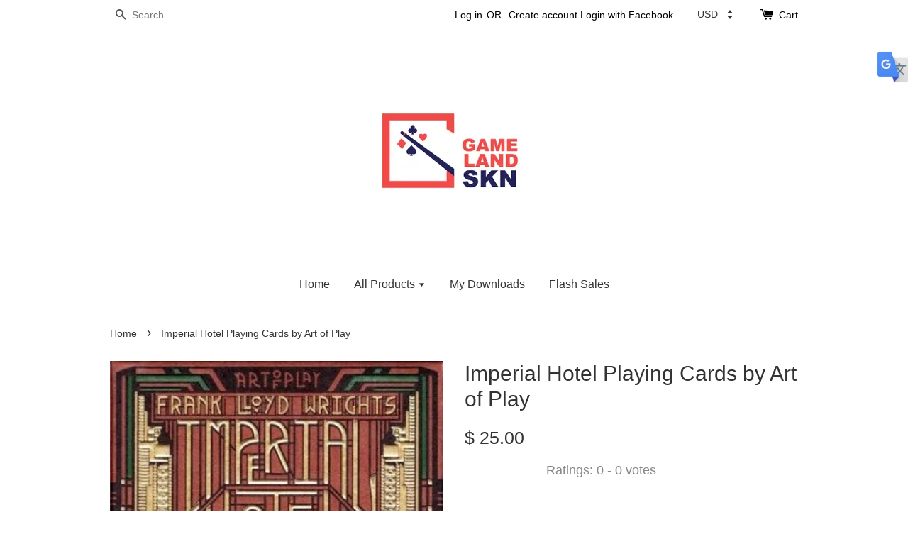

--- FILE ---
content_type: text/html; charset=UTF-8
request_url: https://games4youuu.com/products/imperial-hotel-playing-cards-by-art-of-play
body_size: 29594
content:
<!doctype html>
<!--[if lt IE 7]><html class="no-js lt-ie9 lt-ie8 lt-ie7" lang="en"> <![endif]-->
<!--[if IE 7]><html class="no-js lt-ie9 lt-ie8" lang="en"> <![endif]-->
<!--[if IE 8]><html class="no-js lt-ie9" lang="en"> <![endif]-->
<!--[if IE 9 ]><html class="ie9 no-js"> <![endif]-->
<!--[if (gt IE 9)|!(IE)]><!--> <html class="no-js"> <!--<![endif]-->
<head>

  <!-- Basic page needs ================================================== -->
  <meta charset="utf-8">
  <meta http-equiv="X-UA-Compatible" content="IE=edge,chrome=1">

  
  <link rel="icon" href="https://cdn.store-assets.com/s/143050/f/8110358.png" />
  

  <!-- Title and description ================================================== -->
  <title>
  Imperial Hotel Playing Cards by Art of Play &ndash; GamelandSKN
  </title>

  
  <meta name="description" content="Imperial Hotel Playing Cards by Art of Play From 1913-1922, Frank Lloyd Wright designed and built the Imperial Hotel in Tokyo, Japan. For decades this landmark served as an architectural icon for the city, during which time it survived several devast">
  

  <!-- Social meta ================================================== -->
  

  <meta property="og:type" content="product">
  <meta property="og:title" content="Imperial Hotel Playing Cards by Art of Play">
  <meta property="og:url" content="https://games4youuu.com/products/imperial-hotel-playing-cards-by-art-of-play">
  
  <meta property="og:image" content="https://cdn.store-assets.com/s/143050/i/53869105.jpeg?width=480&format=webp">
  <meta property="og:image:secure_url" content="https://cdn.store-assets.com/s/143050/i/53869105.jpeg?width=480&format=webp">
  
  <meta property="og:image" content="https://cdn.store-assets.com/s/143050/i/53869106.jpeg?width=480&format=webp">
  <meta property="og:image:secure_url" content="https://cdn.store-assets.com/s/143050/i/53869106.jpeg?width=480&format=webp">
  
  <meta property="og:image" content="https://cdn.store-assets.com/s/143050/i/53623911.png?width=480&format=webp">
  <meta property="og:image:secure_url" content="https://cdn.store-assets.com/s/143050/i/53623911.png?width=480&format=webp">
  
  <meta property="og:price:amount" content="25">
  <meta property="og:price:currency" content="USD">


<meta property="og:description" content="Imperial Hotel Playing Cards by Art of Play From 1913-1922, Frank Lloyd Wright designed and built the Imperial Hotel in Tokyo, Japan. For decades this landmark served as an architectural icon for the city, during which time it survived several devast">
<meta property="og:site_name" content="GamelandSKN">



  <meta name="twitter:card" content="summary">




  <meta name="twitter:title" content="Imperial Hotel Playing Cards by Art of Play">
  <meta name="twitter:description" content="Imperial Hotel Playing Cards&amp;nbsp;by Art of Play

From 1913-1922, Frank Lloyd Wright designed and built the Imperial Hotel in Tokyo, Japan. For decades this landmark served as an architectural icon fo">
  <meta name="twitter:image" content="">
  <meta name="twitter:image:width" content="480">
  <meta name="twitter:image:height" content="480">




  <!-- Helpers ================================================== -->
  <link rel="canonical" href="https://games4youuu.com/products/imperial-hotel-playing-cards-by-art-of-play">
  <meta name="viewport" content="width=device-width,initial-scale=1">
  <meta name="theme-color" content="">

  <!-- CSS ================================================== -->
  <link href="https://store-themes.easystore.co/143050/themes/338/assets/timber.css?t=1769014809" rel="stylesheet" type="text/css" media="screen" />
  <link href="https://store-themes.easystore.co/143050/themes/338/assets/theme.css?t=1769014809" rel="stylesheet" type="text/css" media="screen" />

  




  <script src="//ajax.googleapis.com/ajax/libs/jquery/1.11.0/jquery.min.js" type="text/javascript" ></script>
  <!-- Header hook for plugins ================================================== -->
  
<!-- ScriptTags -->
<script>window.__st={'p': 'product', 'cid': ''};</script><script src='/assets/events.js'></script><script>(function(){function asyncLoad(){var urls=['/assets/traffic.js?v=1','https://apps.easystore.co/facebook-login/script.js?shop=games4u.easy.co','https://apps.easystore.co/timer-discount/script.js?shop=games4u.easy.co&t=1667273307','https://apps.easystore.co/snow-fall/script.js?shop=games4u.easy.co&t=1736477172','https://apps.easystore.co/marketplace/shopee-malaysia/script.js?shop=games4u.easy.co','https://apps.easystore.co/marketplace/lazada-malaysia/script.js?shop=games4u.easy.co'];for(var i=0;i<urls.length;i++){var s=document.createElement('script');s.type='text/javascript';s.async=true;s.src=urls[i];var x=document.getElementsByTagName('script')[0];x.parentNode.insertBefore(s, x);}}window.attachEvent ? window.attachEvent('onload', asyncLoad) : window.addEventListener('load', asyncLoad, false);})();</script>
<!-- /ScriptTags -->


  
<!--[if lt IE 9]>
<script src="//cdnjs.cloudflare.com/ajax/libs/html5shiv/3.7.2/html5shiv.min.js" type="text/javascript" ></script>
<script src="https://store-themes.easystore.co/143050/themes/338/assets/respond.min.js?t=1769014809" type="text/javascript" ></script>
<link href="https://store-themes.easystore.co/143050/themes/338/assets/respond-proxy.html" id="respond-proxy" rel="respond-proxy" />
<link href="//games4youuu.com/search?q=c2846817e57ab93163660524e68314d3" id="respond-redirect" rel="respond-redirect" />
<script src="//games4youuu.com/search?q=c2846817e57ab93163660524e68314d3" type="text/javascript"></script>
<![endif]-->



  <script src="https://store-themes.easystore.co/143050/themes/338/assets/modernizr.min.js?t=1769014809" type="text/javascript" ></script>

  
  
  <script>
  (function(i,s,o,g,r,a,m){i['GoogleAnalyticsObject']=r;i[r]=i[r]||function(){
  (i[r].q=i[r].q||[]).push(arguments)},i[r].l=1*new Date();a=s.createElement(o),
  m=s.getElementsByTagName(o)[0];a.async=1;a.src=g;m.parentNode.insertBefore(a,m)
  })(window,document,'script','https://www.google-analytics.com/analytics.js','ga');

  ga('create', '', 'auto','myTracker');
  ga('myTracker.send', 'pageview');

  </script>
  
<!-- Snippet:global/head: Product Rating -->
<link rel="stylesheet" href="https://cdnjs.cloudflare.com/ajax/libs/font-awesome/4.5.0/css/font-awesome.min.css"> <link rel="stylesheet" href="https://apps.easystore.co/assets/css/product-rating/pr-style.css">
<!-- /Snippet -->

<!-- Snippet:global/head: Website Translator -->
<style type="text/css">
					#wt_tab_slide{height:auto;width:180px;;position:fixed;top:10%;right:0;z-index:999;transform: translateX(180px);transition: all ease 1s;} 
					#wt_tab_slide:hover{transform: translateX(0)}
					.wt_tab_slide_corners_left {border-top-left-radius: 10px;border-bottom-left-radius: 10px;}
					#wt_tab_slide_include {padding: 15px 15px 15px 15px;}
					#wt_tab_slide_background {background: #fff;box-shadow: 1px 1px 2px #000;height:100%;opacity: 1;position:absolute; top: 0;width:100%;z-index:-1;	}
					#wt_tab_toggle:hover {cursor: pointer;}
					</style>
<!-- /Snippet -->

<!-- Snippet:global/head: Shopee Malaysia -->
<link type="text/css" rel="stylesheet" href="https://apps.easystore.co/assets/css/marketplace/main.css?v1.7">
<!-- /Snippet -->

<!-- Snippet:global/head: Product Star Rating 商品評價 -->
<script src="https://apps.easystore.co/assets/js/star-rating/main.js"></script>
          <link rel="stylesheet" href="https://apps.easystore.co/assets/css/star-rating/main.css?v1.3">
<!-- /Snippet -->

<!-- Snippet:global/head: Lazada Malaysia -->
<link type="text/css" rel="stylesheet" href="https://apps.easystore.co/assets/css/marketplace/main.css?v1.7">
<!-- /Snippet -->

</head>

<body id="imperial-hotel-playing-cards-by-art-of-play" class="template-product" >
  
<!-- Snippet:global/body_start: Website Translator -->
<div id="wt_tab_slide" class="wt_tab_slide wt_tab_slide_wrapper wt_reset_right"><div id="wt_tab_toggle" style="position:absolute;max-width:45px;left:-44px;"><div class="wt_close_letter_reset"><img src="https://lh3.googleusercontent.com/ZrNeuKthBirZN7rrXPN1JmUbaG8ICy3kZSHt-WgSnREsJzo2txzCzjIoChlevMIQEA=w300" style="width:100%;" /></div></div><div id="wt_tab_slide_content"><div id="wt_tab_slide_include" style="display: block;"><div class="wt_content"><div id="google_translate_element"></div><script type="text/javascript">
function googleTranslateElementInit() {
  new google.translate.TranslateElement({pageLanguage: 'en', layout: google.translate.TranslateElement.InlineLayout.SIMPLE}, 'google_translate_element');
}
</script><script type="text/javascript" src="//translate.google.com/translate_a/element.js?cb=googleTranslateElementInit"></script></div></div><div id="wt_tab_slide_background" class="wt_tab_slide_corners_left"></div></div></div>
<!-- /Snippet -->

<!-- Snippet:global/body_start: Console Extension -->
<div id='es_console' style='display: none;'>143050</div>
<!-- /Snippet -->
<link href="/assets/css/wishlist.css?v1.02" rel="stylesheet" type="text/css" media="screen" />
<link rel="stylesheet" href="https://cdnjs.cloudflare.com/ajax/libs/font-awesome/4.5.0/css/font-awesome.min.css">

<script src="/assets/js/wishlist/wishlist.js" type="text/javascript"></script>

  <style>
  .search-modal__form{
    position: relative;
  }
  
  .dropdown-wrapper {
    position: relative;
  }
  
  .dropdown-wrapper:hover .dropdown {
    display: block;
  }
  
  .dropdown {
    display: none;
    position: absolute;
    top: 100%;
    left: 0px;
    width: 100%;
    padding: 8px 0;
    margin: 0;
    background-color: #fff;
    z-index: 1000;
    border-radius: 5px;
    border: 1px solid rgba(var(--color-foreground), 1);
    border-top: none;
    overflow-x: hidden;
    overflow-y: auto;
    max-height: 350px;
    min-width: 150px;
    box-shadow: 0 0 5px rgba(0,0,0,0.1);
  }
    
  .dropdown li,.dropdown a{
    display: block;
  }
  .dropdown a{
    text-decoration: none;
    padding: 2px 10px;
    color: #000 !important;
  }
  
  .dropdown-item {
    padding: 0.4rem 2rem;
    cursor: pointer;
    line-height: 1.4;
    overflow: hidden;
    text-overflow: ellipsis;
    white-space: nowrap;
  }
  
  .dropdown-item:hover{
    background-color: #f3f3f3;
  }
  
  .search__input.is-focus{
    border-radius: 15px;
    border-bottom-left-radius: 0;
    border-bottom-right-radius: 0;
    border: 1px solid rgba(var(--color-foreground), 1);
    border-bottom: none;
    box-shadow: none;
  }
  
  .clear-all {
    text-align: right;
    padding: 0 2rem 0.2rem;
    line-height: 1;
    font-size: 70%;
    margin-bottom: -2px;
  }
  
  .clear-all:hover{
    background-color: #fff;
  }
  
  .referral-notification {
    position: absolute;
    top: 100%;
    right: -12px;
    background: white;
    border: 1px solid #e0e0e0;
    border-radius: 8px;
    box-shadow: 0 4px 12px rgba(0, 0, 0, 0.15);
    width: 280px;
    z-index: 1000;
    padding: 16px;
    margin-top: 8px;
    font-size: 14px;
    line-height: 1.4;
  }
  
  .referral-notification::before {
    content: '';
    position: absolute;
    top: -8px;
    right: 20px;
    width: 0;
    height: 0;
    border-left: 8px solid transparent;
    border-right: 8px solid transparent;
    border-bottom: 8px solid white;
  }
  
  .referral-notification::after {
    content: '';
    position: absolute;
    top: -9px;
    right: 20px;
    width: 0;
    height: 0;
    border-left: 8px solid transparent;
    border-right: 8px solid transparent;
    border-bottom: 8px solid #e0e0e0;
  }
  
  .referral-notification h4 {
    margin: 0 0 8px 0;
    color: #2196F3;
    font-size: 16px;
    font-weight: 600;
  }
  
  .referral-notification p {
    margin: 0 0 12px 0;
    color: #666;
  }
  
  .referral-notification .referral-code {
    background: #f5f5f5;
    padding: 8px;
    border-radius: 4px;
    font-family: monospace;
    font-size: 13px;
    text-align: center;
    margin: 8px 0;
    border: 1px solid #ddd;
  }
  
  .referral-notification .close-btn {
    position: absolute;
    top: 8px;
    right: 8px;
    background: none;
    border: none;
    font-size: 18px;
    color: #999;
    cursor: pointer;
    padding: 0;
    width: 20px;
    height: 20px;
    line-height: 1;
  }
  
  .referral-notification .close-btn:hover {
    color: #333;
  }
  
  .referral-notification .action-btn {
    background: #2196F3;
    color: white;
    border: none;
    padding: 8px 16px;
    border-radius: 4px;
    cursor: pointer;
    font-size: 12px;
    margin-right: 8px;
    margin-top: 8px;
  }
  
  .referral-notification .action-btn:hover {
    background: #1976D2;
  }
  
  .referral-notification .dismiss-btn {
    background: transparent;
    color: #666;
    border: 1px solid #ddd;
    padding: 8px 16px;
    border-radius: 4px;
    cursor: pointer;
    font-size: 12px;
    margin-top: 8px;
  }
  
  .referral-notification .dismiss-btn:hover {
    background: #f5f5f5;
  }
  .referral-modal__dialog {
    transform: translate(-50%, 0);
    transition: transform var(--duration-default) ease, visibility 0s;
    z-index: 10000;
    position: fixed;
    top: 20vh;
    left: 50%;
    width: 100%;
    max-width: 350px;
    box-shadow: 0 4px 12px rgba(0, 0, 0, 0.15);
    border-radius: 12px;
    background-color: #fff;
    color: #000;
    padding: 20px;
    text-align: center;
  }
  .modal-overlay.referral-modal-overlay {
    position: fixed;
    top: 0;
    left: 0;
    width: 100%;
    height: 100%;
    background-color: rgba(0, 0, 0, 0.7);
    z-index: 2001;
    display: block;
    opacity: 1;
    transition: opacity var(--duration-default) ease, visibility 0s;
  }
</style>

<div class="header-bar">
  <div class="wrapper medium-down--hide">
    <div class="large--display-table">

      <div class="header-bar__left large--display-table-cell">

        

        

        
          
            <div class="header-bar__module header-bar__search">
              
  <form action="/search" method="get" class="header-bar__search-form clearfix" role="search">
    
    <button type="submit" class="btn icon-fallback-text header-bar__search-submit">
      <span class="icon icon-search" aria-hidden="true"></span>
      <span class="fallback-text">Search</span>
    </button>
    <input type="search" name="q" value="" aria-label="Search" class="header-bar__search-input" placeholder="Search" autocomplete="off">
    <div class="dropdown" id="searchDropdown"></div>
    <input type="hidden" name="search_history" id="search_history">
  </form>


<script>
  var _search_history_listings = ""
  if(_search_history_listings != "") localStorage.setItem('searchHistory', JSON.stringify(_search_history_listings));

  function clearAll() {
    localStorage.removeItem('searchHistory');
  
    var customer = "";
    if(customer) {
      // Your logic to clear all data or call an endpoint
      fetch('/account/search_histories', {
          method: 'DELETE',
          headers: {
            "Content-Type": "application/json",
            "X-Requested-With": "XMLHttpRequest"
          },
          body: JSON.stringify({
            _token: "zHKHHnkl6yf8PKeI62AKX3TojqMDrru2HOY75Qcq"
          }),
      })
      .then(response => response.json())
    }
  }
  // End - store view history in local storage
  
  // search history dropdown  
  var searchInputs = document.querySelectorAll('input[type=search]');
  
  if(searchInputs.length > 0) {
    
    searchInputs.forEach((searchInput)=>{
    
      searchInput.addEventListener('focus', function() {
        var searchDropdown = searchInput.closest('form').querySelector('#searchDropdown');
        searchDropdown.innerHTML = ''; // Clear existing items
  
        // retrieve data from local storage
        var searchHistoryData = JSON.parse(localStorage.getItem('searchHistory')) || [];
  
        // Convert JSON to string
        var search_history_json = JSON.stringify(searchHistoryData);
  
        // Set the value of the hidden input
        searchInput.closest('form').querySelector("#search_history").value = search_history_json;
  
        // create dropdown items
        var clearAllItem = document.createElement('div');
        clearAllItem.className = 'dropdown-item clear-all';
        clearAllItem.textContent = 'Clear';
        clearAllItem.addEventListener('click', function() {
            clearAll();
            searchDropdown.style.display = 'none';
            searchInput.classList.remove('is-focus');
        });
        searchDropdown.appendChild(clearAllItem);
  
        // create dropdown items
        searchHistoryData.forEach(function(item) {
          var dropdownItem = document.createElement('div');
          dropdownItem.className = 'dropdown-item';
          dropdownItem.textContent = item.term;
          dropdownItem.addEventListener('click', function() {
            searchInput.value = item.term;
            searchDropdown.style.display = 'none';
          });
          searchDropdown.appendChild(dropdownItem);
        });
  
        if(searchHistoryData.length > 0){
          // display the dropdown
          searchInput.classList.add('is-focus');
          document.body.classList.add('search-input-focus');
          searchDropdown.style.display = 'block';
        }
      });
  
      searchInput.addEventListener("focusout", (event) => {
        var searchDropdown = searchInput.closest('form').querySelector('#searchDropdown');
        searchInput.classList.remove('is-focus');
        searchDropdown.classList.add('transparent');
        setTimeout(()=>{
          searchDropdown.style.display = 'none';
          searchDropdown.classList.remove('transparent');
          document.body.classList.remove('search-input-focus');
        }, 400);
      });
    })
  }
  // End - search history dropdown
</script>
            </div>
          
        

      </div>

      <div class="header-bar__right large--display-table-cell">
        
          <ul class="header-bar__module header-bar__module--list" style="position: relative;">
            
              
              
                <li>
                  <a href="/account/login">Log in</a>
                </li><li>OR</li>
                
              
              
                <li>
                <a href="/account/register">Create account</a>
                </li>
                
              

              <!-- Referral Notification Popup for Desktop -->
              <div id="referralNotification" class="referral-notification" style="display: none;">
                <button class="close-btn" onclick="dismissReferralNotification()">&times;</button>
                <div style="text-align: center; margin-bottom: 16px;">
                  <div style="width: 100px; height: 100px; margin: 0 auto;">
                    <img src="https://resources.easystore.co/storefront/icons/channels/vector_referral_program.svg">
                  </div>
                </div>
                <p id="referralSignupMessage" style="text-align: center; font-size: 14px; color: #666; margin: 0 0 20px 0;">
                  Your friend gifted you   credit! Sign up now to redeem.
                </p>
                <div style="text-align: center;">
                  <button class="btn" onclick="goToSignupPage()" style="width: 100%; color: #fff;">
                    Sign Up
                  </button>
                </div>
              </div>
            
          </ul>
        
        


<label class="currency-picker__wrapper">
  <!-- <span class="currency-picker__label">Pick a currency</span> -->
  <select class="currency-picker" name="currencies" style="display: inline; width: auto; vertical-align: inherit;">
  <option value="USD" selected="selected">USD</option>
  
    
  
    
    <option value="MYR">MYR</option>
    
  
    
    <option value="SGD">SGD</option>
    
  
    
    <option value="EUR">EUR</option>
    
  
    
    <option value="AUD">AUD</option>
    
  
    
    <option value="GBP">GBP</option>
    
  
    
    <option value="TWD">TWD</option>
    
  
    
    <option value="CNY">CNY</option>
    
  
    
    <option value="PHP">PHP</option>
    
  
    
    <option value="JPY">JPY</option>
    
  
    
  
  </select>
</label>




        <div class="header-bar__module">
          <span class="header-bar__sep" aria-hidden="true"></span>
          <a href="/cart" class="cart-page-link">
            <span class="icon icon-cart header-bar__cart-icon" aria-hidden="true"></span>
          </a>
        </div>

        <div class="header-bar__module">
          
          <a href="/cart" class="cart-page-link">
            Cart<span class="hidden-count">:</span>
            <span class="cart-count header-bar__cart-count hidden-count">0</span>
          </a>
        </div>

        
          
        

      </div>
    </div>
  </div>
  <div class="wrapper large--hide" style="padding: 5px 30px 0;">
    <button type="button" class="mobile-nav-trigger" id="MobileNavTrigger">
      <span class="icon icon-hamburger" aria-hidden="true"></span>
      Menu
    </button>

    
      
        <!-- Referral Notification Modal for Mobile -->
        <details-modal class="referral-modal" id="referralMobileModal">
          <details>
            <summary class="referral-modal__toggle" aria-haspopup="dialog" aria-label="Open referral modal" style="display: none;">
            </summary>
            <div class="modal-overlay referral-modal-overlay"></div>
            <div class="referral-modal__dialog" role="dialog" aria-modal="true" aria-label="Referral notification">
              <div class="referral-modal__content">
                <button type="button" class="modal__close-button" aria-label="Close" onclick="closeMobileReferralModal()" style="position: absolute; top: 16px; right: 16px; background: none; border: none; font-size: 24px; cursor: pointer;">
                  &times;
                </button>

                <div style="margin-bottom: 24px;">
                  <div style="width: 120px; height: 120px; margin: 0 auto 20px;">
                    <img src="https://resources.easystore.co/storefront/icons/channels/vector_referral_program.svg" style="width: 100%; height: 100%;">
                  </div>
                </div>

                <p id="referralSignupMessageMobile" style="font-size: 16px; color: #333; margin: 0 0 30px 0; line-height: 1.5;">
                  Your friend gifted you   credit! Sign up now to redeem.
                </p>

                <button type="button" class="btn" onclick="goToSignupPageFromMobile()" style="width: 100%; color: #fff;">
                  Sign Up
                </button>
              </div>
            </div>
          </details>
        </details-modal>
      
    
   

    <a href="/cart" class="cart-page-link mobile-cart-page-link">
      <span class="icon icon-cart header-bar__cart-icon" aria-hidden="true"></span>
      Cart
      <span class="cart-count  hidden-count">0</span>
    </a>
     <div class="mobile-cart-page-link" style="margin-right: 20px;">
      


<label class="currency-picker__wrapper">
  <!-- <span class="currency-picker__label">Pick a currency</span> -->
  <select class="currency-picker" name="currencies" style="display: inline; width: auto; vertical-align: inherit;">
  <option value="USD" selected="selected">USD</option>
  
    
  
    
    <option value="MYR">MYR</option>
    
  
    
    <option value="SGD">SGD</option>
    
  
    
    <option value="EUR">EUR</option>
    
  
    
    <option value="AUD">AUD</option>
    
  
    
    <option value="GBP">GBP</option>
    
  
    
    <option value="TWD">TWD</option>
    
  
    
    <option value="CNY">CNY</option>
    
  
    
    <option value="PHP">PHP</option>
    
  
    
    <option value="JPY">JPY</option>
    
  
    
  
  </select>
</label>




    </div>
  </div>
  <ul id="MobileNav" class="mobile-nav large--hide">
  
  <li class="mobile-nav__link">
    
    <div class="header-bar__module header-bar__search">
      
  <form action="/search" method="get" class="header-bar__search-form clearfix" role="search">
    
    <button type="submit" class="btn icon-fallback-text header-bar__search-submit">
      <span class="icon icon-search" aria-hidden="true"></span>
      <span class="fallback-text">Search</span>
    </button>
    <input type="search" name="q" value="" aria-label="Search" class="header-bar__search-input" placeholder="Search" autocomplete="off">
    <div class="dropdown" id="searchDropdown"></div>
    <input type="hidden" name="search_history" id="search_history">
  </form>


<script>
  var _search_history_listings = ""
  if(_search_history_listings != "") localStorage.setItem('searchHistory', JSON.stringify(_search_history_listings));

  function clearAll() {
    localStorage.removeItem('searchHistory');
  
    var customer = "";
    if(customer) {
      // Your logic to clear all data or call an endpoint
      fetch('/account/search_histories', {
          method: 'DELETE',
          headers: {
            "Content-Type": "application/json",
            "X-Requested-With": "XMLHttpRequest"
          },
          body: JSON.stringify({
            _token: "zHKHHnkl6yf8PKeI62AKX3TojqMDrru2HOY75Qcq"
          }),
      })
      .then(response => response.json())
    }
  }
  // End - store view history in local storage
  
  // search history dropdown  
  var searchInputs = document.querySelectorAll('input[type=search]');
  
  if(searchInputs.length > 0) {
    
    searchInputs.forEach((searchInput)=>{
    
      searchInput.addEventListener('focus', function() {
        var searchDropdown = searchInput.closest('form').querySelector('#searchDropdown');
        searchDropdown.innerHTML = ''; // Clear existing items
  
        // retrieve data from local storage
        var searchHistoryData = JSON.parse(localStorage.getItem('searchHistory')) || [];
  
        // Convert JSON to string
        var search_history_json = JSON.stringify(searchHistoryData);
  
        // Set the value of the hidden input
        searchInput.closest('form').querySelector("#search_history").value = search_history_json;
  
        // create dropdown items
        var clearAllItem = document.createElement('div');
        clearAllItem.className = 'dropdown-item clear-all';
        clearAllItem.textContent = 'Clear';
        clearAllItem.addEventListener('click', function() {
            clearAll();
            searchDropdown.style.display = 'none';
            searchInput.classList.remove('is-focus');
        });
        searchDropdown.appendChild(clearAllItem);
  
        // create dropdown items
        searchHistoryData.forEach(function(item) {
          var dropdownItem = document.createElement('div');
          dropdownItem.className = 'dropdown-item';
          dropdownItem.textContent = item.term;
          dropdownItem.addEventListener('click', function() {
            searchInput.value = item.term;
            searchDropdown.style.display = 'none';
          });
          searchDropdown.appendChild(dropdownItem);
        });
  
        if(searchHistoryData.length > 0){
          // display the dropdown
          searchInput.classList.add('is-focus');
          document.body.classList.add('search-input-focus');
          searchDropdown.style.display = 'block';
        }
      });
  
      searchInput.addEventListener("focusout", (event) => {
        var searchDropdown = searchInput.closest('form').querySelector('#searchDropdown');
        searchInput.classList.remove('is-focus');
        searchDropdown.classList.add('transparent');
        setTimeout(()=>{
          searchDropdown.style.display = 'none';
          searchDropdown.classList.remove('transparent');
          document.body.classList.remove('search-input-focus');
        }, 400);
      });
    })
  }
  // End - search history dropdown
</script>
    </div>
    
  </li>
  
  
  
  <li class="mobile-nav__link" aria-haspopup="true">
    
    <a href="/"  class="mobile-nav">
      Home
    </a>
    
  </li>
  
  
  <li class="mobile-nav__link" aria-haspopup="true">
    
    
    <a href="/collections/all" class="mobile-nav__sublist-trigger">
      All Products
      <span class="icon-fallback-text mobile-nav__sublist-expand">
  <span class="icon icon-plus" aria-hidden="true"></span>
  <span class="fallback-text">+</span>
</span>
<span class="icon-fallback-text mobile-nav__sublist-contract">
  <span class="icon icon-minus" aria-hidden="true"></span>
  <span class="fallback-text">-</span>
</span>
    </a>
    <ul class="mobile-nav__sublist">
      
      
      
      <li class="mobile-nav__sublist-link" aria-haspopup="true">
        
        <a href="/collections/downloads"  class="mobile-nav">
          Downloads
        </a>
        
      </li>
      
      
      <li class="mobile-nav__sublist-link" aria-haspopup="true">
        
        <a href="/collections/everyday-flash-sales"  class="mobile-nav">
          Everyday Flash Sales!!!
        </a>
        
      </li>
      
      
      <li class="mobile-nav__sublist-link" aria-haspopup="true">
        
        <a href="/collections/yigal-mesika"  class="mobile-nav">
          Yigal Mesika
        </a>
        
      </li>
      
      
      <li class="mobile-nav__sublist-link" aria-haspopup="true">
        
        <a href="/collections/shin-lim-magic-1"  class="mobile-nav">
          Shin Lim Magic
        </a>
        
      </li>
      
      
      <li class="mobile-nav__sublist-link" aria-haspopup="true">
        
        <a href="/collections/murphy-s-magic-1"  class="mobile-nav">
          Murphy's Magic
        </a>
        
      </li>
      
      
      <li class="mobile-nav__sublist-link" aria-haspopup="true">
        
        <a href="/collections/bicycle"  class="mobile-nav">
          Bicycle
        </a>
        
      </li>
      
      
      <li class="mobile-nav__sublist-link" aria-haspopup="true">
        
        <a href="/collections/bicycle-x-disney"  class="mobile-nav">
          Bicycle x Disney
        </a>
        
      </li>
      
      
      <li class="mobile-nav__sublist-link" aria-haspopup="true">
        
        <a href="/collections/bee"  class="mobile-nav">
          BEE
        </a>
        
      </li>
      
      
      <li class="mobile-nav__sublist-link" aria-haspopup="true">
        
        <a href="/collections/tally-ho"  class="mobile-nav">
          Tally Ho
        </a>
        
      </li>
      
      
      <li class="mobile-nav__sublist-link" aria-haspopup="true">
        
        <a href="/collections/art-of-play"  class="mobile-nav">
          Art of Play
        </a>
        
      </li>
      
      
      <li class="mobile-nav__sublist-link" aria-haspopup="true">
        
        <a href="/collections/theory-11"  class="mobile-nav">
          Theory 11
        </a>
        
      </li>
      
      
      <li class="mobile-nav__sublist-link" aria-haspopup="true">
        
        <a href="/collections/ellusionist"  class="mobile-nav">
          Ellusionist
        </a>
        
      </li>
      
      
      <li class="mobile-nav__sublist-link" aria-haspopup="true">
        
        <a href="/collections/tcc-playing-cards"  class="mobile-nav">
          TCC Playing Cards
        </a>
        
      </li>
      
      
      <li class="mobile-nav__sublist-link" aria-haspopup="true">
        
        <a href="/collections/bocopo-playing-cards"  class="mobile-nav">
          BOCOPO Playing Cards
        </a>
        
      </li>
      
      
      <li class="mobile-nav__sublist-link" aria-haspopup="true">
        
        <a href="/collections/david-blaine"  class="mobile-nav">
          David Blaine
        </a>
        
      </li>
      
      
      <li class="mobile-nav__sublist-link" aria-haspopup="true">
        
        <a href="/collections/cardmafia"  class="mobile-nav">
          Cardmafia
        </a>
        
      </li>
      
      
      <li class="mobile-nav__sublist-link" aria-haspopup="true">
        
        <a href="/collections/riffle-shuffle"  class="mobile-nav">
          Riffle Shuffle
        </a>
        
      </li>
      
      
      <li class="mobile-nav__sublist-link" aria-haspopup="true">
        
        <a href="/collections/thirdway-industries"  class="mobile-nav">
          Thirdway Industries
        </a>
        
      </li>
      
      
      <li class="mobile-nav__sublist-link" aria-haspopup="true">
        
        <a href="/collections/kings-wild-project"  class="mobile-nav">
          Kings Wild Project
        </a>
        
      </li>
      
      
      <li class="mobile-nav__sublist-link" aria-haspopup="true">
        
        <a href="/collections/seasons-playing-cards"  class="mobile-nav">
          Seasons Playing Cards
        </a>
        
      </li>
      
      
      <li class="mobile-nav__sublist-link" aria-haspopup="true">
        
        <a href="/collections/fontaine"  class="mobile-nav">
          Fontaine
        </a>
        
      </li>
      
      
      <li class="mobile-nav__sublist-link" aria-haspopup="true">
        
        <a href="/collections/missing-new-york"  class="mobile-nav">
          Missing New York
        </a>
        
      </li>
      
      
      <li class="mobile-nav__sublist-link" aria-haspopup="true">
        
        <a href="/collections/anyone-worldwide"  class="mobile-nav">
          Anyone Worldwide
        </a>
        
      </li>
      
      
      <li class="mobile-nav__sublist-link" aria-haspopup="true">
        
        <a href="/collections/lotusinhand"  class="mobile-nav">
          Lotusinhand
        </a>
        
      </li>
      
      
      <li class="mobile-nav__sublist-link" aria-haspopup="true">
        
        <a href="/collections/cardistry-touch"  class="mobile-nav">
          Cardistry Touch
        </a>
        
      </li>
      
      
      <li class="mobile-nav__sublist-link" aria-haspopup="true">
        
        <a href="/collections/king-star"  class="mobile-nav">
          King star
        </a>
        
      </li>
      
      
      <li class="mobile-nav__sublist-link" aria-haspopup="true">
        
        <a href="/collections/mpc"  class="mobile-nav">
          MPC
        </a>
        
      </li>
      
      
      <li class="mobile-nav__sublist-link" aria-haspopup="true">
        
        <a href="/collections/joker-and-the-thief"  class="mobile-nav">
          Joker and the Thief
        </a>
        
      </li>
      
      
      <li class="mobile-nav__sublist-link" aria-haspopup="true">
        
        <a href="/collections/jerry-s-nugget"  class="mobile-nav">
          Jerry's Nugget
        </a>
        
      </li>
      
      
      <li class="mobile-nav__sublist-link" aria-haspopup="true">
        
        <a href="/collections/solokid"  class="mobile-nav">
          Solokid
        </a>
        
      </li>
      
      
      <li class="mobile-nav__sublist-link" aria-haspopup="true">
        
        <a href="/collections/yuci"  class="mobile-nav">
          YUCI
        </a>
        
      </li>
      
      
      <li class="mobile-nav__sublist-link" aria-haspopup="true">
        
        <a href="/collections/huiqi"  class="mobile-nav">
          HuiQi
        </a>
        
      </li>
      
      
      <li class="mobile-nav__sublist-link" aria-haspopup="true">
        
        <a href="/collections/others"  class="mobile-nav">
          Others
        </a>
        
      </li>
      
      
      <li class="mobile-nav__sublist-link" aria-haspopup="true">
        
        <a href="/collections/shipping-top-up"  class="mobile-nav">
          Shipping Top Up
        </a>
        
      </li>
      
    </ul>
    
  </li>
  
  
  <li class="mobile-nav__link" aria-haspopup="true">
    
    <a href="/pages/my-downloads"  class="mobile-nav">
      My Downloads
    </a>
    
  </li>
  
  
  <li class="mobile-nav__link" aria-haspopup="true">
    
    <a href="/collections/everyday-flash-sales"  class="mobile-nav">
      Flash Sales
    </a>
    
  </li>
  

  

  
  
  
  <li class="mobile-nav__link">
    <a href="/account/login">Log in</a>
  </li>
  
  <li class="mobile-nav__link">
    <a href="/account/register">Create account</a>
  </li>
  
  
  
  
  
</ul>

</div>

<script>
  // referral notification popup
  const referralMessageTemplate = 'Your friend gifted you __CURRENCY_CODE__ __CREDIT_AMOUNT__ credit! Sign up now to redeem.';
  const shopPrefix = '$';

  function getCookie(name) {
    const value = `; ${document.cookie}`;
    const parts = value.split(`; ${name}=`);
    if (parts.length === 2) return parts.pop().split(';').shift();
    return null;
  }

  function removeCookie(name) {
    document.cookie = `${name}=; expires=Thu, 01 Jan 1970 00:00:00 UTC; path=/;`;
  }

  function showReferralNotification() {
    const referralCode = getCookie('customer_referral_code');
    
    
    const customerReferralCode = null;
    
    
    const activeReferralCode = referralCode || customerReferralCode;
    const referralData = JSON.parse(localStorage.getItem('referral_notification_data')) || {};
    
    if (referralData.timestamp && referralData.expirationDays) {
      const expirationTime = referralData.timestamp + (referralData.expirationDays * 24 * 60 * 60 * 1000);
      if (Date.now() > expirationTime) {
        localStorage.removeItem('referral_notification_data');
        return;
      }
    }
    
    if (referralData.dismissed) return;
    
    if (activeReferralCode) {
      if (referralData.creditAmount) {
        displayReferralNotification(referralData.creditAmount);
      } else {
        fetchReferralCampaignData(activeReferralCode);
      }
    }
  }
    
  function fetchReferralCampaignData(referralCode) {
    fetch(`/customer/referral_program/campaigns/${referralCode}`)
      .then(response => {
        if (!response.ok) {
          throw new Error('Network response was not ok');
        }
        return response.json();
      })
      .then(data => {
        let refereeCreditAmount = null;
        if (data.data.campaign && data.data.campaign.referral_rules) {
          const refereeRule = data.data.campaign.referral_rules.find(rule => 
            rule.target_type === 'referee' && 
            rule.event_name === 'customer/create' && 
            rule.entitlement && 
            rule.entitlement.type === 'credit'
          );
          
          if (refereeRule) {
            refereeCreditAmount = refereeRule.entitlement.amount;
          }
        }
        
        const referralData = JSON.parse(localStorage.getItem('referral_notification_data')) || {};
        referralData.creditAmount = refereeCreditAmount;
        referralData.dismissed = referralData.dismissed || false;
        referralData.timestamp = Date.now();
        referralData.expirationDays = 3;
        localStorage.setItem('referral_notification_data', JSON.stringify(referralData));
        
        displayReferralNotification(refereeCreditAmount);
      })
      .catch(error => {
        removeCookie('customer_referral_code');
      });
  }
    
  function displayReferralNotification(creditAmount = null) {
    const isMobile = innerWidth <= 749;
    
    if (isMobile) {
      const mobileModal = document.querySelector('#referralMobileModal details');
      const mobileMessageElement = document.getElementById('referralSignupMessageMobile');
      
      if (mobileModal && mobileMessageElement) {
        if (creditAmount) {
          const finalMessage = referralMessageTemplate
            .replace('__CREDIT_AMOUNT__', creditAmount)
            .replace('__CURRENCY_CODE__', shopPrefix);
          
          mobileMessageElement.textContent = finalMessage;
        }
        
        mobileModal.setAttribute('open', '');
      }
    } else {
      const notification = document.getElementById('referralNotification');
      
      if (notification) {
        if (creditAmount) {
          const messageElement = document.getElementById('referralSignupMessage');
          if (messageElement) {
            const finalMessage = referralMessageTemplate
              .replace('__CREDIT_AMOUNT__', creditAmount)
              .replace('__CURRENCY_CODE__', shopPrefix);
            
            messageElement.textContent = finalMessage;
          }
        }
        
        notification.style.display = 'block';
      }
    }
  }

  showReferralNotification();

  addEventListener('beforeunload', function() {
    const referralData = JSON.parse(localStorage.getItem('referral_notification_data')) || {};
    
    if (referralData.creditAmount !== undefined) {
      referralData.creditAmount = null;
      localStorage.setItem('referral_notification_data', JSON.stringify(referralData));
    }
  });

  function closeReferralNotification() {
    const notification = document.getElementById('referralNotification');
    if (notification) {
      notification.style.display = 'none';
    }
  }

  function dismissReferralNotification() {
    const referralData = JSON.parse(localStorage.getItem('referral_notification_data')) || {};
    
    referralData.dismissed = true;
    referralData.timestamp = referralData.timestamp || Date.now();
    referralData.expirationDays = referralData.expirationDays || 3;
    
    localStorage.setItem('referral_notification_data', JSON.stringify(referralData));
    
    closeReferralNotification();
  }

  function goToSignupPage() {
    location.href = '/account/register';
    dismissReferralNotification();
  }

  function closeMobileReferralModal() {
    const mobileModal = document.querySelector('#referralMobileModal details');
    if (mobileModal) {
      mobileModal.removeAttribute('open');
    }
    
    const referralData = JSON.parse(localStorage.getItem('referral_notification_data')) || {};
    referralData.dismissed = true;
    referralData.timestamp = referralData.timestamp || Date.now();
    referralData.expirationDays = referralData.expirationDays || 3;
    localStorage.setItem('referral_notification_data', JSON.stringify(referralData));
  }

  function goToSignupPageFromMobile() {
    location.href = '/account/register';
    closeMobileReferralModal();
  }
  // End - referral notification popup
</script>

  <header class="site-header" role="banner">

    <div class="wrapper">

      

      <div class="grid--full">
        <div class="grid__item">
          
            <div class="h1 site-header__logo" itemscope itemtype="http://schema.org/Organization">
          
            
              <a href="/" class="logo-wrapper" itemprop="url">
                <img src="https://cdn.store-assets.com/s/143050/f/8110347.jpeg?width=350&format=webp" alt="GamelandSKN" itemprop="logo">
              </a>
            
          
            </div>
          
          
            <p class="header-message large--hide">
              <small></small>
            </p>
          
        </div>
      </div>
      <div class="grid--full medium-down--hide">
        <div class="grid__item">
          
<ul class="site-nav" id="AccessibleNav">
  
    
    
      <li >
        <a href="/"  class="site-nav__link">Home</a>
      </li>
    
  
    
    
      
      <li class="site-nav--has-dropdown" aria-haspopup="true">
        <a href="/collections/all"  class="site-nav__link">
          All Products
          <span class="icon-fallback-text">
            <span class="icon icon-arrow-down" aria-hidden="true"></span>
          </span>
        </a>
        <ul class="site-nav__dropdown">
          
            
            
              <li >
                <a href="/collections/downloads"  class="site-nav__link">Downloads</a>
              </li>
            
          
            
            
              <li >
                <a href="/collections/everyday-flash-sales"  class="site-nav__link">Everyday Flash Sales!!!</a>
              </li>
            
          
            
            
              <li >
                <a href="/collections/yigal-mesika"  class="site-nav__link">Yigal Mesika</a>
              </li>
            
          
            
            
              <li >
                <a href="/collections/shin-lim-magic-1"  class="site-nav__link">Shin Lim Magic</a>
              </li>
            
          
            
            
              <li >
                <a href="/collections/murphy-s-magic-1"  class="site-nav__link">Murphy's Magic</a>
              </li>
            
          
            
            
              <li >
                <a href="/collections/bicycle"  class="site-nav__link">Bicycle</a>
              </li>
            
          
            
            
              <li >
                <a href="/collections/bicycle-x-disney"  class="site-nav__link">Bicycle x Disney</a>
              </li>
            
          
            
            
              <li >
                <a href="/collections/bee"  class="site-nav__link">BEE</a>
              </li>
            
          
            
            
              <li >
                <a href="/collections/tally-ho"  class="site-nav__link">Tally Ho</a>
              </li>
            
          
            
            
              <li >
                <a href="/collections/art-of-play"  class="site-nav__link">Art of Play</a>
              </li>
            
          
            
            
              <li >
                <a href="/collections/theory-11"  class="site-nav__link">Theory 11</a>
              </li>
            
          
            
            
              <li >
                <a href="/collections/ellusionist"  class="site-nav__link">Ellusionist</a>
              </li>
            
          
            
            
              <li >
                <a href="/collections/tcc-playing-cards"  class="site-nav__link">TCC Playing Cards</a>
              </li>
            
          
            
            
              <li >
                <a href="/collections/bocopo-playing-cards"  class="site-nav__link">BOCOPO Playing Cards</a>
              </li>
            
          
            
            
              <li >
                <a href="/collections/david-blaine"  class="site-nav__link">David Blaine</a>
              </li>
            
          
            
            
              <li >
                <a href="/collections/cardmafia"  class="site-nav__link">Cardmafia</a>
              </li>
            
          
            
            
              <li >
                <a href="/collections/riffle-shuffle"  class="site-nav__link">Riffle Shuffle</a>
              </li>
            
          
            
            
              <li >
                <a href="/collections/thirdway-industries"  class="site-nav__link">Thirdway Industries</a>
              </li>
            
          
            
            
              <li >
                <a href="/collections/kings-wild-project"  class="site-nav__link">Kings Wild Project</a>
              </li>
            
          
            
            
              <li >
                <a href="/collections/seasons-playing-cards"  class="site-nav__link">Seasons Playing Cards</a>
              </li>
            
          
            
            
              <li >
                <a href="/collections/fontaine"  class="site-nav__link">Fontaine</a>
              </li>
            
          
            
            
              <li >
                <a href="/collections/missing-new-york"  class="site-nav__link">Missing New York</a>
              </li>
            
          
            
            
              <li >
                <a href="/collections/anyone-worldwide"  class="site-nav__link">Anyone Worldwide</a>
              </li>
            
          
            
            
              <li >
                <a href="/collections/lotusinhand"  class="site-nav__link">Lotusinhand</a>
              </li>
            
          
            
            
              <li >
                <a href="/collections/cardistry-touch"  class="site-nav__link">Cardistry Touch</a>
              </li>
            
          
            
            
              <li >
                <a href="/collections/king-star"  class="site-nav__link">King star</a>
              </li>
            
          
            
            
              <li >
                <a href="/collections/mpc"  class="site-nav__link">MPC</a>
              </li>
            
          
            
            
              <li >
                <a href="/collections/joker-and-the-thief"  class="site-nav__link">Joker and the Thief</a>
              </li>
            
          
            
            
              <li >
                <a href="/collections/jerry-s-nugget"  class="site-nav__link">Jerry's Nugget</a>
              </li>
            
          
            
            
              <li >
                <a href="/collections/solokid"  class="site-nav__link">Solokid</a>
              </li>
            
          
            
            
              <li >
                <a href="/collections/yuci"  class="site-nav__link">YUCI</a>
              </li>
            
          
            
            
              <li >
                <a href="/collections/huiqi"  class="site-nav__link">HuiQi</a>
              </li>
            
          
            
            
              <li >
                <a href="/collections/others"  class="site-nav__link">Others</a>
              </li>
            
          
            
            
              <li >
                <a href="/collections/shipping-top-up"  class="site-nav__link">Shipping Top Up</a>
              </li>
            
          
        </ul>
      </li>
    
  
    
    
      <li >
        <a href="/pages/my-downloads"  class="site-nav__link">My Downloads</a>
      </li>
    
  
    
    
      <li >
        <a href="/collections/everyday-flash-sales"  class="site-nav__link">Flash Sales</a>
      </li>
    
  
  
</ul>
        </div>
      </div>

      

    </div>
  </header>
  
  <main class="wrapper main-content" role="main">
    <div class="grid">
        <div class="grid__item">
          

          
<div itemscope itemtype="http://schema.org/Product">

  <meta itemprop="url" content="https://games4youuu.com/products/imperial-hotel-playing-cards-by-art-of-play">
  <meta itemprop="image" content="https://cdn.store-assets.com/s/143050/i/53869105.jpeg?width=480&format=webp">

  <div class="section-header section-header--breadcrumb">
    
<nav class="breadcrumb" role="navigation" aria-label="breadcrumbs">
  <a href="/" title="Back to the homepage">Home</a>

  

    
    <span aria-hidden="true" class="breadcrumb__sep">&rsaquo;</span>
    <span>Imperial Hotel Playing Cards by Art of Play</span>

  
</nav>


  </div>

  <div class="product-single">
    <div class="grid product-single__hero">
      <div class="grid__item large--one-half">

        
          <div class="product-single__photos " id="ProductPhoto">
            
            <img src="https://cdn.store-assets.com/s/143050/i/53869105.jpeg?width=1024&format=webp" alt="deck_22354_front_img" id="ProductPhotoImg" data-image-type="Images" data-image-id="53869105" class="product-zoomable mfp-Images">
          </div>

          

            <ul class="product-single__thumbnails grid-uniform" id="ProductThumbs">
              
                <li class="grid__item large--one-third medium-down--one-third ">
                  <a data-image-id="53869105" data-image-type="Images" href="https://cdn.store-assets.com/s/143050/i/53869105.jpeg?width=1024&format=webp" class="product-single__thumbnail product-zoomable mfp-Images">
                    <img src="https://cdn.store-assets.com/s/143050/i/53869105.jpeg?width=1024&format=webp" alt="deck_22354_front_img">
                  </a>
                </li>
              
                <li class="grid__item large--one-third medium-down--one-third ">
                  <a data-image-id="53869106" data-image-type="Images" href="https://cdn.store-assets.com/s/143050/i/53869106.jpeg?width=1024&format=webp" class="product-single__thumbnail product-zoomable mfp-Images">
                    <img src="https://cdn.store-assets.com/s/143050/i/53869106.jpeg?width=1024&format=webp" alt="deck_22354_back_img">
                  </a>
                </li>
              
                <li class="grid__item large--one-third medium-down--one-third ">
                  <a data-image-id="53623911" data-image-type="Images" href="https://cdn.store-assets.com/s/143050/i/53623911.png?width=1024&format=webp" class="product-single__thumbnail product-zoomable mfp-Images">
                    <img src="https://cdn.store-assets.com/s/143050/i/53623911.png?width=1024&format=webp" alt="74173-full">
                  </a>
                </li>
              
                <li class="grid__item large--one-third medium-down--one-third ">
                  <a data-image-id="53623912" data-image-type="Images" href="https://cdn.store-assets.com/s/143050/i/53623912.png?width=1024&format=webp" class="product-single__thumbnail product-zoomable mfp-Images">
                    <img src="https://cdn.store-assets.com/s/143050/i/53623912.png?width=1024&format=webp" alt="74173-alt1">
                  </a>
                </li>
              
                <li class="grid__item large--one-third medium-down--one-third ">
                  <a data-image-id="53623913" data-image-type="Images" href="https://cdn.store-assets.com/s/143050/i/53623913.png?width=1024&format=webp" class="product-single__thumbnail product-zoomable mfp-Images">
                    <img src="https://cdn.store-assets.com/s/143050/i/53623913.png?width=1024&format=webp" alt="74173-alt2">
                  </a>
                </li>
              
                <li class="grid__item large--one-third medium-down--one-third ">
                  <a data-image-id="53623914" data-image-type="Images" href="https://cdn.store-assets.com/s/143050/i/53623914.png?width=1024&format=webp" class="product-single__thumbnail product-zoomable mfp-Images">
                    <img src="https://cdn.store-assets.com/s/143050/i/53623914.png?width=1024&format=webp" alt="74173-alt3">
                  </a>
                </li>
              
                <li class="grid__item large--one-third medium-down--one-third ">
                  <a data-image-id="53623915" data-image-type="Images" href="https://cdn.store-assets.com/s/143050/i/53623915.png?width=1024&format=webp" class="product-single__thumbnail product-zoomable mfp-Images">
                    <img src="https://cdn.store-assets.com/s/143050/i/53623915.png?width=1024&format=webp" alt="74173-alt4">
                  </a>
                </li>
              
              
            </ul>

          

        

        
        <ul class="gallery hidden">
          
            
            
              <li data-image-id="53869105" class="gallery__item" data-mfp-src="https://cdn.store-assets.com/s/143050/i/53869105.jpeg?width=1024&format=webp">
              </li>
            

          
            
            
              <li data-image-id="53869106" class="gallery__item" data-mfp-src="https://cdn.store-assets.com/s/143050/i/53869106.jpeg?width=1024&format=webp">
              </li>
            

          
            
            
              <li data-image-id="53623911" class="gallery__item" data-mfp-src="https://cdn.store-assets.com/s/143050/i/53623911.png?width=1024&format=webp">
              </li>
            

          
            
            
              <li data-image-id="53623912" class="gallery__item" data-mfp-src="https://cdn.store-assets.com/s/143050/i/53623912.png?width=1024&format=webp">
              </li>
            

          
            
            
              <li data-image-id="53623913" class="gallery__item" data-mfp-src="https://cdn.store-assets.com/s/143050/i/53623913.png?width=1024&format=webp">
              </li>
            

          
            
            
              <li data-image-id="53623914" class="gallery__item" data-mfp-src="https://cdn.store-assets.com/s/143050/i/53623914.png?width=1024&format=webp">
              </li>
            

          
            
            
              <li data-image-id="53623915" class="gallery__item" data-mfp-src="https://cdn.store-assets.com/s/143050/i/53623915.png?width=1024&format=webp">
              </li>
            

          
          
        </ul>
        

        
<!-- Snippet:product/content_left: Product Label -->

<!-- /Snippet -->

      </div>
      <div class="grid__item large--one-half">
        
        <h1 itemprop="name">Imperial Hotel Playing Cards by Art of Play</h1>

        <div itemprop="offers" itemscope itemtype="http://schema.org/Offer">
          

          <meta itemprop="priceCurrency" content="USD">
          <link itemprop="availability" href="https://schema.org/OutOfStock">

          <div class="product-single__prices">
            <span id="ProductPrice" class="product-single__price" itemprop="price" content="25">
              <span class=money data-ori-price='25.00'>$ 25.00 </span>
            </span>

            <s style="display: none;" id="ComparePrice" class="product-single__sale-price" data-expires="">
              <span class=money data-ori-price='0.00'>$ 0.00 </span>
            </s>
          </div>

          <form action="/cart/add" method="post" enctype="multipart/form-data" data-addtocart='{"id":9206760,"name":"Imperial Hotel Playing Cards by Art of Play","sku":"CARDSIMP ","price":25.0,"quantity":1,"variant":"Default Title","category":"Feature on homepage\u0026quot;Art of Play","brands":""}' id="AddToCartForm">
            <input type="hidden" name="_token" value="zHKHHnkl6yf8PKeI62AKX3TojqMDrru2HOY75Qcq">

            
<!-- Snippet:product/field_top: Shopee Malaysia -->
  <div id='rating_app252c9f9349aabc04'>
  </div>
<!-- /Snippet -->

<!-- Snippet:product/field_top: Product Star Rating 商品評價 -->
<a href="#sr-input-wrapper" class="es-avg-rates">
    <div id="sf-es-star-rating" class="es-star-rating">
      <div id="sr-avg-ui" class="es-star-rate-avg" data-star-rate-avg="0"></div>
      <span class="es-star-avg">
        <span class="rating-desc">
          <span class="hide sr-hide">Imperial Hotel Playing Cards by Art of Play</span>
          <span>Ratings: <span id="starRatingValue">0</span> - <span id="starReviewCount">0</span> votes</span>
        </span>
      </span>
    </div>
  </a>
<!-- /Snippet -->
<style>
.sf_promo-promo-label, #sf_promo-view-more-tag, .sf_promo-label-unclickable:hover {
    color: #4089e4
}
</style>
<div class="sf_promo-tag-wrapper">
    <div id="sf_promo-tag-label"></div>
    <div class="sf_promo-tag-container">
        <div id="sf_promo-tag"></div>
        <a id="sf_promo-view-more-tag" class="sf_promo-promo-label hide" onclick="getPromotionList(true)">View More</a>
    </div>
</div>
<style>
.sf_point_earn-tag-wrapper {
    margin-bottom: 20px;
}
.sf_point_earn-tag-container {
    padding: 5px 0;
    border-radius: 5px;
    font-size: 14px;
    width: fit-content;
    display: flex;
    column-gap: 5px;
    color: #000;
}
.sf_point_earn-tag-container svg {
    width: 24px;
    height: 24px;
    flex-shrink: 0;
}
</style>

<div class="sf_point_earn-tag-wrapper" style="display: none;">
    <div class="sf_point_earn-tag-container">
        <svg id="a" data-name="Layer 2" xmlns="http://www.w3.org/2000/svg" viewBox="0 0 24 24">
            <path d="m12,21.75c-5.38,0-9.75-4.37-9.75-9.75S6.62,2.25,12,2.25s9.75,4.37,9.75,9.75-4.37,9.75-9.75,9.75Zm0-18C7.45,3.75,3.75,7.45,3.75,12s3.7,8.25,8.25,8.25,8.25-3.7,8.25-8.25S16.55,3.75,12,3.75Zm-3.28,13.73c-.16,0-.31-.05-.44-.14-.23-.17-.35-.45-.3-.73l.56-3.27-2.38-2.31c-.2-.2-.28-.5-.19-.77.09-.27.32-.47.61-.51l3.28-.48,1.47-2.97c.25-.51,1.09-.51,1.35,0l1.47,2.97,3.28.48c.28.04.52.24.61.51.09.27.01.57-.19.77l-2.38,2.31.56,3.27c.05.28-.07.57-.3.73-.23.17-.54.19-.79.06l-2.92-1.54-2.93,1.54c-.11.06-.23.09-.35.09Zm-.42-6.47l1.57,1.53c.18.17.26.42.22.66l-.37,2.16,1.94-1.02c.22-.12.48-.11.7,0l1.93,1.02-.37-2.16c-.04-.24.04-.49.22-.66l1.57-1.53-2.16-.31c-.24-.04-.46-.19-.57-.41l-.97-1.96-.97,1.96c-.11.22-.32.38-.57.41l-2.16.31Z" stroke-width="0"/>
        </svg>
        <div id="sf_point_earn-tag"></div>
    </div>
</div>


<script>
  document.addEventListener("DOMContentLoaded", function() {
    var variantSelect = document.getElementById("productSelect-main-product") || document.getElementById("productSelect");
    var variants = [{"id":41976324,"title":"Default Title","sku":"CARDSIMP ","taxable":false,"barcode":null,"available":false,"inventory_quantity":0,"featured_image":{"id":53869105,"alt":"deck_22354_front_img","img_url":"https:\/\/cdn.store-assets.com\/s\/143050\/i\/53869105.jpeg","src":"https:\/\/cdn.store-assets.com\/s\/143050\/i\/53869105.jpeg","height":700,"width":500,"position":1,"type":"Images"},"price":2500,"compare_at_price":0,"is_enabled":true,"options":["Default Title"],"option1":"Default Title","option2":null,"option3":null,"points":null}];
    var pointTitle = "Reward Point";

    function updateEarnPoints() {
      var selectedVariantId = variantSelect.value; 
      var selectedVariant = variants.find(v => v.id == selectedVariantId); 

      if (selectedVariant && selectedVariant.points) {
        var earnValue = selectedVariant.points.value || 0;
 
        var translationText = "You will earn data data2 with this purchase";
        translationText = translationText.replace("data", earnValue).replace("data2", pointTitle);

        document.getElementById("sf_point_earn-tag").innerText = translationText;

        document.querySelector(".sf_point_earn-tag-wrapper").style.display = "block";
      }
    }

    if (variantSelect) {
      variantSelect.addEventListener("change", updateEarnPoints);
      updateEarnPoints();
    }
  });
</script>
            
            <select name="id" id="productSelect" class="product-single__variants">
              
                
                  <option disabled="disabled">
                    Default Title - Sold Out
                  </option>
                
              
            </select>

            

            <div class="product-single__quantity">
              <label for="Quantity">Quantity</label>
              <input type="number" id="Quantity" name="quantity" value="1" min="1" class="quantity-selector">
            </div>

            
<!-- Snippet:product/field_bottom: BuyNow button 立即購買 -->

            <a id="BuyNowButton" class="btn" style="color:#ffffff;background-color:#007bff;display: none;">Buy Now</a>

            <style type="text/css">
                #BuyNowButton.btn--loading{color:transparent !important;}#BuyNowButton:hover{opacity: 0.85;}
            </style>

            <script>

            $( document ).ready(function() {

                $( "#BuyNowButton" ).click(function() {

                  $(this).addClass('btn--loading');
                  var v_id = Number($('#productSelect').val()),
                      v_qty = Number($('#Quantity').val()),
                      token = 'zHKHHnkl6yf8PKeI62AKX3TojqMDrru2HOY75Qcq',
                      currency = $( "[name='currencies'] option:selected" ).val(),
                      input_properties = null,
                      select_properties = null,
                      app_id = null;

                  input_properties = $("input[name^='properties']");
                  select_properties = $("select[name^='properties']");
                  app_id = $( "input[name='app_id']" ).val();

                  let propertiesParam = {};

                  for( i = 0; i < input_properties.length ; i++){

                    let type = input_properties[i].type;
                    let name = input_properties[i].name;
                    let value = input_properties[i].value;

                    name = name.slice(11, name.length - 1);

                    if(type == 'radio'){

                      let isChecked = input_properties[i].checked;

                      if(isChecked == true){

                        propertiesParam[name] = value;

                      }

                    }
                    else{

                      propertiesParam[name] = value;

                    }

                  }

                  for( i = 0; i < select_properties.length ; i++){

                    let name = select_properties[i].name;
                    let value = select_properties[i].value;

                    name = name.slice(11, name.length - 1);
                    propertiesParam[name] = value;

                  }

                  let dataParam = {
                    id: v_id,
                    quantity: v_qty,
                    _token: token
                  };

                  if(Object.keys(propertiesParam).length > 0){

                    dataParam.properties = propertiesParam;

                    if(app_id){

                      dataParam.app_id = app_id;

                    }
                  }

                  $.ajax({
                      type: "POST",
                      dataType: 'json',
                      url: "/cart/add?retrieve=true",
                      data: dataParam,
                      success: function(response){

                          var item_ids = [],
                              data_id = [],
                              data_qty = [],
                              cartCount = $('.cart-count'),
                              cartJSON = response.items;

                          $.each(cartJSON, function( index, b ) {
          
                            // for old controller
                              if (b.variant) {
                                  b.variant_id = b.variant.id
                              } 

                              if(b.promotion_id != undefined){
                                  $.each(b.items, function( index, c ) {
                         
                                    // for old controller
                                    if (c.variant) {
                                        c.variant_id = c.variant.id
                                    } 

                                    data_id.push(c.variant_id);
                                    item_ids.push(c.id);
                                    
                                      if(v_id != c.variant_id){
                                          data_qty.push(0);
                                      }else{
                                        data_qty.push(c.quantity);
                                      }
                                  });
                              } 
                              else {

                                data_id.push(b.variant_id);
                                item_ids.push(b.id);

                                if(v_id != b.variant_id){
                                  data_qty.push(0);
                                }else{
                                  data_qty.push(v_qty);
                                }
                            }
                         

                          });


                          cartCount.text(response.count);


                          $.ajax({
                                    type: "POST",
                                    dataType: 'json',
                                    url: "/cart",
                                    data:{
                                      _token: token,
                                      ids: data_id,
                                      updates: data_qty,
                                      checkout: '',
                                      current_currency: currency,
                                      item_ids: item_ids
                                  },
                                  success: function(response){

                                      // To fix free gift not given issue
                                      // Add sleep 1 second here to prevent go to checkout too fast,
                                      // and database replica havent got the free gift record

                                      sleep(1000)

                                      if(response.status == 'success'){
                                          window.location.href = '/checkout/index';
                                      }else{
                                          window.location.href = '/cart';
                                      }
                                  },
                                  error: function(xhr){
                                      console.log('error',xhr);
                                      window.location.href = '/cart';
                                  }
                          });

                      },
                      error: function(xhr){
                          console.log('error',xhr);
                          $('#BuyNowButton').removeClass('btn--loading');

                          var data = eval('(' + xhr.responseText + ')'),
                              response = data.description;

                          $('#BuyNowButtonError').remove();
                          $('#BuyNowButton').before('<p id="BuyNowButtonError" class="note errors">'+response+'</p>');

                      }
                  });

                });

                function sleep(milliseconds) {
                  const date = Date.now();
                  let currentDate = null;
                  do {
                    currentDate = Date.now();
                  } while (currentDate - date < milliseconds);
                }

                function checkProduct(){
                    var money = $("#ProductPrice").find(".money").text(),
                    price = Number(money.replace(/[^0-9\.]+/g,"")),
                    disabled = $('#AddToCart').attr('disabled');

                    if(!$('#productSelect').val() || price <= 0 || disabled != undefined){
                        $( "#BuyNowButton" ).hide();
                    }else{
                        $( "#BuyNowButton" ).show();
                    }
                };
                setTimeout(()=>{checkProduct()}, 250)

                $("body").on("change",".single-option-selector",function(){
                    checkProduct();
                });

            });

            </script>
<!-- /Snippet -->


            <button type="submit" name="add" id="AddToCart" class="btn">
              <span id="AddToCartText">Add to Cart</span>
            </button>
            <a id="add_to_wishlist--9206760" class="btn wishlist" data-is-wishlisted="" onclick="handleWishlistClick(event, '', '9206760')">
  <input type="hidden" id="wishlist_token" value="zHKHHnkl6yf8PKeI62AKX3TojqMDrru2HOY75Qcq">
  <span>
    <span class="wishlist-love-icon pd-page-wishlist">
      
        <i class="fa fa-heart-o" style="margin-right: 5px;"></i>
      
    </span>
    Add to wishlist
  </span>
</a>
          </form>

          
            <hr class="hr--clear hr--small">
            
  
  





<div class="social-sharing is-clean" data-permalink="https://games4youuu.com/products/imperial-hotel-playing-cards-by-art-of-play">

  
    <a target="_blank" href="//www.facebook.com/sharer.php?u=https://games4youuu.com/products/imperial-hotel-playing-cards-by-art-of-play" class="share-facebook">
      <span class="icon icon-facebook"></span>
      <span class="share-title">Share</span>
      
        <span class="share-count">0</span>
      
    </a>
  

  
    <a target="_blank" href="//twitter.com/share?text=Imperial Hotel Playing Cards by Art of Play&amp;url=https://games4youuu.com/products/imperial-hotel-playing-cards-by-art-of-play" class="share-twitter">
      <span class="icon icon-twitter"></span>
      <span class="share-title">Tweet</span>
    </a>
  

  

    
      <a target="_blank" href="//pinterest.com/pin/create/button/?url=https://games4youuu.com/products/imperial-hotel-playing-cards-by-art-of-play&amp;media=&amp;description=Imperial Hotel Playing Cards by Art of Play" class="share-pinterest">
        <span class="icon icon-pinterest"></span>
        <span class="share-title">Pin it</span>
        
          <span class="share-count">0</span>
        
      </a>
    

    

  
  
  
    <a target="_blank" href="//social-plugins.line.me/lineit/share?url=https://games4youuu.com/products/imperial-hotel-playing-cards-by-art-of-play" class="share-line">
      <span class="icon icon-line">
        



    <svg xmlns="http://www.w3.org/2000/svg" class="line-icon-svg social-icon-svg" viewBox="0 0 1024 1024">
        <title>icon-line</title>
        <path d="M837.58,237.47c-15.8-26.86-38.14-46.42-66.73-58.78A128.73,128.73,0,0,0,734,168.78c-4.2-.47-8.42-.74-12.62-1.15a26.81,26.81,0,0,1-2.93-.63H306.1a21,21,0,0,1-3.19.65A141,141,0,0,0,193.7,227.18a136.92,136.92,0,0,0-24.4,60.54c-.5,3.45-.7,6.94-1.18,10.39a21.46,21.46,0,0,1-1.12,3.58V719.55a23.91,23.91,0,0,1,1.1,4.45,132.12,132.12,0,0,0,14.49,54.45c20.58,39.69,52.66,64.84,96.28,75.07a118.63,118.63,0,0,0,21.81,2.91,24.16,24.16,0,0,1,3.22.57H720.66a27.33,27.33,0,0,1,3.21-.57c39.53-2.53,72.32-18.87,98.47-48.43a136.51,136.51,0,0,0,32-65.32c1-4.85,1.26-9.82,1.91-14.73a24.25,24.25,0,0,1,.72-2.88V301.69a15.08,15.08,0,0,1-.69-2.9C855.25,276.76,848.7,256.38,837.58,237.47ZM753.76,544.74a189.6,189.6,0,0,1-23.32,42.11,208.16,208.16,0,0,1-32.15,34.76c-12.76,11.12-25.31,22.48-38.38,33.23-35.07,28.83-71.7,55.51-110.67,78.87-11.12,6.67-22.46,13-34.55,17.76a84.7,84.7,0,0,1-12.35,3.8c-7.29,1.65-11.22-1.26-11.62-8.72a53.45,53.45,0,0,1,.91-10.68c1-6.62,2.39-13.19,3.34-19.83a39.31,39.31,0,0,0-.35-14.26,19.77,19.77,0,0,0-11.3-14.11c-4.23-2-8.76-2.63-13.32-3.21a290.39,290.39,0,0,1-46-9.72c-31.07-9.18-59.84-23-85.77-42.53-26.73-20.1-48.32-44.61-63-74.85a170.66,170.66,0,0,1-17.05-78.18,163.09,163.09,0,0,1,10.07-52c9.7-26.44,25-49.27,44.73-69.19,21.9-22.09,47.44-38.86,75.76-51.51a289.28,289.28,0,0,1,59.46-19.08,260.46,260.46,0,0,1,31.59-4.72c5.31-.44,10.62-.92,15.94-1.22s10.65-.38,16-.56a339.27,339.27,0,0,1,36.88,2.27,290.8,290.8,0,0,1,77.23,19.51c31.72,12.85,60.21,30.74,84.43,55.11,18.57,18.67,33.22,40,43,64.52a172,172,0,0,1,12.08,63.78A164.42,164.42,0,0,1,753.76,544.74Z" fill="#999"/><path d="M569.52,425.37c-6,1.41-9.73,6.4-9.81,12.73-.08,5.62,0,11.23,0,16.84q0,18.63,0,37.26c0,.91.35,2-.72,2.89-.65-.81-1.25-1.5-1.79-2.22L537.86,467c-9.12-12.25-18.3-24.45-27.31-36.77-5.3-7.26-17.63-7.11-22.37.83a14.49,14.49,0,0,0-1.94,7.63q0,47.9,0,95.77c0,.55,0,1.11,0,1.66A13,13,0,0,0,492,546.28a13.78,13.78,0,0,0,8.7,2,12.25,12.25,0,0,0,10.14-5.75A13.27,13.27,0,0,0,513,535q0-26.91,0-53.82v-4a6,6,0,0,1,3,2.76q23,31.39,45.93,62.82c3.87,5.34,9.24,6.5,14.87,5.26a12.45,12.45,0,0,0,9.68-12.22c-.12-8.73,0-17.47,0-26.21,0-23.83-.07-47.66,0-71.49C586.46,430.63,580.05,422.88,569.52,425.37Z" fill="#999"/><path d="M634.92,451.78q15.18,0,30.35,0c1.28,0,2.57,0,3.86-.11a11.71,11.71,0,0,0,7.64-3.38c4.29-4.21,5-9.34,3.15-14.75s-6.18-8-11.81-8.46c-.91-.08-1.83,0-2.75,0h-45.8c-.83,0-1.66,0-2.48,0-6.18.33-11,4-12.41,9.55a23.69,23.69,0,0,0-.41,5.47q0,46.62,0,93.24c0,1.2,0,2.4.07,3.59a12.1,12.1,0,0,0,6.14,9.88,14.75,14.75,0,0,0,7.94,1.92q24,.06,48,0a22,22,0,0,0,5.69-.84c4.58-1.28,9.06-6.21,8.69-13.24-.3-5.93-4-10.89-9.7-12.24a20.57,20.57,0,0,0-4.65-.36c-10.48,0-21,0-31.45,0-1.25,0-2.49-.19-3.65-.28-.6-3.33-.48-19.09.17-21.34,1-.05,2.08-.15,3.16-.15,10.94,0,21.89-.12,32.83,0,7.09.1,15.12-5.73,13-16.47a12.57,12.57,0,0,0-12.66-10.21c-11-.05-22.07,0-33.1,0h-3.35c-.63-3.48-.52-19.31.12-21.54C632.58,451.93,633.75,451.78,634.92,451.78Z" fill="#999"/><path d="M414.9,521.65c-10.76,0-21.52,0-32.29,0h-3.84v-4.26c0-26.3,0-52.61,0-78.92a13.36,13.36,0,0,0-26.72-.65q.1,48.72,0,97.42a13,13,0,0,0,13,13.11c16.83-.14,33.67,0,50.5-.06a13.53,13.53,0,0,0,3.54-.38c10.55-2.9,11.23-14.46,7.49-20.26C423.89,523.39,419.8,521.66,414.9,521.65Z" fill="#999"/><path d="M466.59,436.12a18.43,18.43,0,0,0-2.09-5.59c-2.75-4.22-6.9-5.79-11.87-5.59a12.74,12.74,0,0,0-11.93,9.37,20.25,20.25,0,0,0-.41,4.93q0,23.6,0,47.19t0,47.47a19.84,19.84,0,0,0,.54,5.45c1.7,6,6.6,9.1,13.56,8.94a12.4,12.4,0,0,0,12.32-11.73c.07-1.1.06-2.21.06-3.31q0-46.5,0-93A17.09,17.09,0,0,0,466.59,436.12Z" fill="#999"/>
    </svg>

  

      </span>
      <span class="share-title">LINE</span>
    </a>
  

</div>
          
          <hr class="hr--clear hr--small">
        </div>

        
      </div>
      <div class="grid__item">
        <link href="/assets/css/promotion.css?v2.94" rel="stylesheet" type="text/css" media="screen" />
 <style>
.sf_promo-ribbon{
  color: #4089e4;
  background-color: #4089e4
}
.sf_promo-ribbon-text,
.sf_promo-ribbon-text span{
  color: #fff;
  color: #fff;
}

</style>


  <div id="promotion-section" class="sf_promo-container">
    <div id="sf_promo-container" >
    </div>
    <div class="text-center">
      <button id="get-more-promotion" class="btn btn--secondary hide" onclick="getPromotionList(true)">View More</button>
    </div>
  </div>
  <div class="text-center">
    <button id="view-more-promotion" class="btn btn--secondary hide" onclick="expandPromoSection()">View More</button>
  </div>


<script>var shop_money_format = "<span class=money data-ori-price='{{amount}}'>$ {{amount}} </span>";</script>
<script src="/assets/js/promotion/promotion.js?v1.11" type="text/javascript"></script>

<script>

  var param = {limit:5, page:1};

  function getPromotionList(load_more){

    var element = document.getElementById("sf_promo-container"),
        promo_section = document.getElementById("promotion-section"),
        promo_btn = document.getElementById("get-more-promotion"),
        view_more_btn = document.getElementById("view-more-promotion"),
        view_more_tag_btn = document.getElementById("sf_promo-view-more-tag"),
        page_value = parseInt(param.page);

    if(load_more) {
      view_more_tag_btn.classList.add("sf_promo-is-loading");
      promo_btn.classList.add("btn--loading");
    }

    $.ajax({
      type: "GET",
      data: param,
      dataType: 'json',
      url: "/products/imperial-hotel-playing-cards-by-art-of-play/promotions",
      success: function(response){

        document.getElementById("sf_promo-container").innerHTML += response.html;


        var promotion_tag_html = "";
        var promotion_tag_label_html = "";

        var total_addon_discount = 0;

        if(response.data.total_promotions > 0){
          promotion_tag_label_html += `<div style="display:block;"><label>Promotions</label></div>`;

          for (let promotion of response.data.promotions) {
            var label_class = "sf_promo-label-unclickable",
                svg_icon = "";
            if(promotion.promotion_applies_to == "add_on_item" && (promotion.is_free_gift == false || promotion.prerequisite_subtotal_range == null)) { 
              total_addon_discount += 1;
              label_class = "sf_promo-label-clickable";
              svg_icon = `<svg class="sf_promo-svg-icon" xmlns="http://www.w3.org/2000/svg" class="icon icon-tabler icon-tabler-chevron-right" viewBox="0 0 24 24" stroke-width="2.8" stroke="currentColor" fill="none" stroke-linecap="round" stroke-linejoin="round">
                            <path stroke="none" d="M0 0h24v24H0z" fill="none"/>
                            <polyline points="9 6 15 12 9 18" />
                          </svg>`;
            }
            promotion_tag_html +=
            ` <a onclick="promoScrollToView('${promotion.id}')" class="sf_promo-promo-label ${label_class}">
                <b class="sf_promo-tag-label-title">${promotion.title.replace('&', '&amp;').replace('>','&gt;').replace('<','&lt;').replace('/','&sol;').replace('“', '&quot;').replace("'","&#39;") }</b>${svg_icon}
              </a>
            `;
          }
        }

        if(total_addon_discount > 1 && !load_more){
          promo_section.classList.add('sf_promo-container-height-opacity','sf_promo-container-white-gradient')
          view_more_btn.classList.remove("hide");
        }else{
          promo_section.classList.remove('sf_promo-container-height-opacity','sf_promo-container-white-gradient')
          view_more_btn.classList.add("hide");
        }

        if(response.data.page_count > param.page) {
          view_more_tag_btn.classList.remove("hide");
          promo_btn.classList.remove("hide");
        }else{
          view_more_tag_btn.classList.add("hide");
          promo_btn.classList.add("hide");
        }

        document.getElementById("sf_promo-tag-label").innerHTML = promotion_tag_label_html;
        document.getElementById("sf_promo-tag").innerHTML += promotion_tag_html;

        view_more_tag_btn.classList.remove("sf_promo-is-loading");
        promo_btn.classList.remove("btn--loading");


        promoVariantDetailInitial()

        page_value = isNaN(page_value) ? 0 : page_value;
        page_value++;

        param.page = page_value;
      },
      error: function(xhr){

      }
    });
  }

  var is_show_product_page = "1"

  if(is_show_product_page){
    getPromotionList();
  }
</script>

        <div class="product-description rte" itemprop="description">
          <link href='/assets/css/froala_style.min.css' rel='stylesheet' type='text/css'/><div class='fr-view'><p><span id="isPasted" style="color: rgb(26, 50, 63); font-size: 16pt; font-weight: 700; font-family: Arial, sans-serif; font-style: normal; font-variant-ligatures: normal; font-variant-caps: normal; letter-spacing: normal; orphans: 2; text-align: start; text-indent: 0px; text-transform: none; white-space: normal; widows: 2; word-spacing: 0px; -webkit-text-stroke-width: 0px; background-color: rgb(255, 255, 255); text-decoration-thickness: initial; text-decoration-style: initial; text-decoration-color: initial;">Imperial Hotel Playing Cards</span><span style="color: rgb(68, 68, 68); font-family: Arial, sans-serif; font-size: 13px; font-style: normal; font-variant-ligatures: normal; font-variant-caps: normal; font-weight: 400; letter-spacing: normal; orphans: 2; text-align: start; text-indent: 0px; text-transform: none; white-space: normal; widows: 2; word-spacing: 0px; -webkit-text-stroke-width: 0px; background-color: rgb(255, 255, 255); text-decoration-thickness: initial; text-decoration-style: initial; text-decoration-color: initial; display: inline !important; float: none;">&nbsp;</span><span style="color: rgb(26, 50, 63); font-size: 10pt; font-weight: 500; font-family: Arial, sans-serif; font-style: normal; font-variant-ligatures: normal; font-variant-caps: normal; letter-spacing: normal; orphans: 2; text-align: start; text-indent: 0px; text-transform: none; white-space: normal; widows: 2; word-spacing: 0px; -webkit-text-stroke-width: 0px; background-color: rgb(255, 255, 255); text-decoration-thickness: initial; text-decoration-style: initial; text-decoration-color: initial;">by Art of Play</span>
</p><p><span id="isPasted" style="color: rgb(68, 68, 68); font-family: Arial, sans-serif; font-size: 13px; font-style: normal; font-variant-ligatures: normal; font-variant-caps: normal; font-weight: 400; letter-spacing: normal; orphans: 2; text-align: start; text-indent: 0px; text-transform: none; white-space: normal; widows: 2; word-spacing: 0px; -webkit-text-stroke-width: 0px; background-color: rgb(255, 255, 255); text-decoration-thickness: initial; text-decoration-style: initial; text-decoration-color: initial; display: inline !important; float: none;">From 1913-1922, Frank Lloyd Wright designed and built the Imperial Hotel in Tokyo, Japan. For decades this landmark served as an architectural icon for the city, during which time it survived several devastating earthquakes until it was demolished in 1968. Fortunately, the main entrance and hotel lobby were preserved and reconstructed in 1968 at the Museum Meiji-mura, an open-air architectural museum and theme park near Nagoya in Aichi prefecture, Japan.</span><br style="color: rgb(68, 68, 68); font-family: Arial, sans-serif; font-size: 13px; font-style: normal; font-variant-ligatures: normal; font-variant-caps: normal; font-weight: 400; letter-spacing: normal; orphans: 2; text-align: start; text-indent: 0px; text-transform: none; white-space: normal; widows: 2; word-spacing: 0px; -webkit-text-stroke-width: 0px; background-color: rgb(255, 255, 255); text-decoration-thickness: initial; text-decoration-style: initial; text-decoration-color: initial;"><br style="color: rgb(68, 68, 68); font-family: Arial, sans-serif; font-size: 13px; font-style: normal; font-variant-ligatures: normal; font-variant-caps: normal; font-weight: 400; letter-spacing: normal; orphans: 2; text-align: start; text-indent: 0px; text-transform: none; white-space: normal; widows: 2; word-spacing: 0px; -webkit-text-stroke-width: 0px; background-color: rgb(255, 255, 255); text-decoration-thickness: initial; text-decoration-style: initial; text-decoration-color: initial;"><span style="color: rgb(68, 68, 68); font-family: Arial, sans-serif; font-size: 13px; font-style: normal; font-variant-ligatures: normal; font-variant-caps: normal; font-weight: 400; letter-spacing: normal; orphans: 2; text-align: start; text-indent: 0px; text-transform: none; white-space: normal; widows: 2; word-spacing: 0px; -webkit-text-stroke-width: 0px; background-color: rgb(255, 255, 255); text-decoration-thickness: initial; text-decoration-style: initial; text-decoration-color: initial; display: inline !important; float: none;">In celebration of the centennial anniversary of the Imperial Hotel, the Frank Lloyd Wright Foundation has partnered with Art of Play to design a commemorative pack of playing cards based on Wright&#39;s original drawings. Meticulously Illustrated by Ethan Kowaleski in close collaboration with Brad Fulton and Dan &amp; Dave Buck.</span>
</p></div>
        </div>       
        
<!-- Snippet:product/description_bottom: Product Rating -->
<div class="pr-wrapper">
						<p class="pr-title">Customer comments</p>
						<table class="pr-table tablesaw tablesaw-stack" data-tablesaw-mode="stack">
							<thead>
								<tr>
									<th class="th-author" >Author/Date</th>
									<th class="th-rating rating-column">Rating</th>
									<th>Comment</th>
								</tr>
							</thead>
							<tbody></tbody>
						</table>
						<div id="app-comment"></div>
					</div>
					<script>
						$( document ).ready(function() {
							var customer_id = "";
							var data = {
											product_id: "9206760",
											customer_id: ""
										};
					
							$.ajax({
								url: "/a/product-rating/ajax-get",
								type: "get",
								data: data,
								success: function (data) {
									var html = "";
									
									if(data["allow_comment"]){
										var comment_html = '<p class="pr-title">Write a comment</p>'+
															'<div class="pr-input-wrapper">'+
																'<input type="radio" value="1" name="rate" checked="" id="very_satisfied">'+
																'<label for="very_satisfied" class=""><span class="icon-small icon-rate icon-rate-very_satisfied"></span>Very satisfied</label>'+
																'<input type="radio" value="0" name="rate" id="satisfied">'+
																'<label for="satisfied" class=""><span class="icon-small icon-rate icon-rate-satisfied"></span>Satisfied</label>'+
																'<input type="radio" value="-1" name="rate" id="not_satisfied">'+
																'<label for="not_satisfied" class=""><span class="icon-small icon-rate icon-rate-not_satisfied"></span>Not satisfied</label>'+
															'</div>'+
															'<textarea class="pr-form-control" id="pr-comments-textares"></textarea>'+
															'<div class="pr-footer"><button class="pr-btn btn-pr-apps-comments"><span class="fa fa-star"></span>Rate this product</button></div>';

										$("#app-comment").prev().append("<hr>");
										$("#app-comment").append(comment_html);

									}
									
									if(!customer_id.trim()){
										var comment_html = '<p><a href="/account/login">Log in</a> to write review</p>';
										$("#app-comment").prev().append("<hr>");
										$("#app-comment").append(comment_html);
									}

									if(data["comments"].length > 0){
										$.each(data["comments"], function( k, v ) {

											if(v['rate'] == "1"){
												var img_class="icon-rate-very_satisfied";
												var rate_name="Very satisfied";
											}
											else if(v['rate'] == "0"){
												var img_class="icon-rate-satisfied";
												var rate_name="Satisfied";
											}
											else{
												var img_class="icon-rate-not_satisfied";
												var rate_name="Not satisfied";
											}
											html += '<tr><td>'+v['customer_name']+'<div class="date">'+v['datetime']+'</div></td>'+
													'<td class="rating-column"><i class="icon-small icon-rate '+img_class+'"></i><p>'+rate_name+'</p></td>'+
													'<td>'+v['comment']+'</td></tr>';

										});

									}else{
										html += '<tr><td colspan="3">No comments</td></tr>';
									}
									$('table.pr-table tbody').append(html);
								}

							});

						});
						$('body').on('click','.btn-pr-apps-comments',function(){
							if(!$.trim($('textarea#pr-comments-textares').val())){ 
								alert('Comment cannot be empty.'); 
								return false;
							}

							if($.trim($('textarea#pr-comments-textares').val()).length > 255){
								alert('Cannot more than 255 characters.');
								return false;
							}

							var data = {
								customer_id: '',
								customer_name: '',
								product_id: '9206760',
								rate : $('input[name="rate"]:checked').val(),
								comment : $('textarea#pr-comments-textares').val()
							};

							$.ajax({
								url: '/a/product-rating/ajax-post',
								type: 'post',
								data: data,
								success: function (data) {
									if(data) location.reload();
								}
							})

						});
					</script>
<!-- /Snippet -->

<!-- Snippet:product/description_bottom: Shopee Malaysia -->
  <div id='comment_app252c9f9349aabc04' class="display-none" style="margin-bottom: 20px;">
    <div class="comment-card-wrapper">
      <div class="comment-header" style="margin-top:20px;"></div>
      <div class="comment-content-init" style="margin-top:20px;"></div>
    </div>
  </div>
  <div id='comment-modal_app252c9f9349aabc04' data-modal-visible="false" class="comment-modal display-none">
    <div class="comment-modal-wrapper">
      <span data-apps-id="app252c9f9349aabc04" class="close toggle-modal">&times;</span>
      <div class="comment-content comment-modal-content"></div>
    </div>
    <div data-apps-id="app252c9f9349aabc04" class="comment-modal-backdrop"></div>
  </div>
  
<!-- /Snippet -->

<!-- Snippet:product/description_bottom: Product Star Rating 商品評價 -->
<div id="sr-input-wrapper" class="sr-wrapper">
    <div class="sr-app-card">
      <div class="sr-app-card-content">
        <h5 class="sr-display-title">Customer Reviews</h5>
        <div>
          <div class="sr-app-h3">
            <span id="starRatingReviewSection">0</span><span class="sr-app-color-grey"> / 5</span>
            <div id="sr-avg-ui-ReviewSection" class="es-star-rate-avg sr-app-h3-star" data-star-rate-avg="0"></div>
          </div>
          <div>Total <span id="starReviewCountReviewSection">0</span> Ratings</div>
          <br>
        </div>
        <div id="es-sr-app-table"></div>
      </div>

      

    </div>

    <div id="comment-section"></div>

  </div>
<!-- /Snippet -->

<!-- Snippet:product/description_bottom: Lazada Malaysia -->
  <div id='comment_app97b6cc4df0a6acb5' class="display-none" style="margin-bottom: 20px;">
    <div class="comment-card-wrapper">
      <div class="comment-header" style="margin-top:20px;"></div>
      <div class="comment-content-init" style="margin-top:20px;"></div>
    </div>
  </div>
  <div id='comment-modal_app97b6cc4df0a6acb5' data-modal-visible="false" class="comment-modal display-none">
    <div class="comment-modal-wrapper">
      <span data-apps-id="app97b6cc4df0a6acb5" class="close toggle-modal">&times;</span>
      <div class="comment-content comment-modal-content"></div>
    </div>
    <div data-apps-id="app97b6cc4df0a6acb5" class="comment-modal-backdrop"></div>
  </div>
  
<!-- /Snippet -->

      </div>
    </div>
  </div>

  
    <div id="recommend-products-content">
</div>
<script>
  $(function() {
    console.log("Product recommendation enabled.");
    $.ajax({
      url: "/products/imperial-hotel-playing-cards-by-art-of-play/recommend",
      type: 'GET',
      dataType: "json",
      success: function(res){
        if(res.status == "success"){
          console.log("Success");
          $('#recommend-products-content').html(res.html);
          theme.cache.$productGridImages = $('body').find('.grid-link__image--product');
          theme.equalHeights();

          var allCookies = document.cookie.split(";");
          var cookies = {};
          for (var i=0; i<allCookies.length; i++){
            var pair = allCookies[i].split("=");
            cookies[(pair[0]+'').trim()] = unescape(pair[1]);
          }
          var shopCurrency = 'USD';
          var selectedCurrency = cookies['currency'] != undefined ? cookies['currency'] : 'USD';
          Currency.convertAll(shopCurrency, selectedCurrency);
        }
        else{
          console.log("Not Success");
        }
      },
      fail: function(){
        console.log("Failed");
      }
    });
  });
</script>




  

</div>

<!-- Snippet:product/content_bottom: Shopee Malaysia -->
  <script type="application/javascript">
    
    let ShopeeMalaysiaIntervalId = null;

    function productCommentsShopeeMalaysiaCallBack(){

      if (typeof getShopeeMalaysiaProductComments == 'function' && typeof getShopeeMalaysiaProductRating == 'function') { 

        getShopeeMalaysiaProductComments('9206760');

        if(['ShopeeMalaysia', 'ShopeeTaiwan', 'ShopeeSingapore', 'ShopeeThailand'].includes('ShopeeMalaysia')){

          getShopeeMalaysiaProductRating('9206760');
        }
        clearInterval(ShopeeMalaysiaIntervalId);
      }
    }

    if (typeof getShopeeMalaysiaProductComments == 'function' && typeof getShopeeMalaysiaProductRating == 'function') { 

      getShopeeMalaysiaProductComments('9206760');

      if(['ShopeeMalaysia', 'ShopeeTaiwan', 'ShopeeSingapore', 'ShopeeThailand'].includes('ShopeeMalaysia')){

        getShopeeMalaysiaProductRating('9206760');
      }
    }
    else{

      let intervalId = setInterval(productCommentsShopeeMalaysiaCallBack, 1000);
      ShopeeMalaysiaIntervalId = intervalId;
    }

  </script>
<!-- /Snippet -->

<!-- Snippet:product/content_bottom: Product Star Rating 商品評價 -->
<script type="application/javascript">
    var lang = {
      en : {
        no_comments : 'No comments yet.',
        msg_too_many_char : 'Cannot more than 255 characters.',
        msg_rate_more : 'Please rate one or more star(s).',
        msg_login : 'Please log in to rate.'
      },
      zh : {
        no_comments : '暫無評價',
        msg_too_many_char : '不能超過255字',
        msg_rate_more : '最少一顆星評價',
        msg_login : '請登入評價'
      }
    };

    var store_data = {"id":1570,"shop":"games4u.easy.co","access_token":"1c62de8600423858310b438b6b195737","name":"games4u","allow_comment":1,"only_buyer_rating_is_allowed":1,"language":"en","is_deleted":0,"created_at":"2020-12-15 02:54:06","updated_at":"2020-12-15 03:09:42"};

    if(store_data.language != undefined){
      var tt = lang[store_data.language];
    }else{
      var tt = lang.en;
    }

    function callback(){

      fetch("/apps/rating/settings/"+ '9206760', {
        method: 'get',
        headers: {
          "Content-Type": "application/json; charset=utf-8",
        }
      })
      .then(function(response) {

        return response.json()

      })
      .then(function(data){

        if(data.average_rate){

          var average_rate = data.average_rate;
          var total_count  = data.total_count;

          document.getElementById('sr-avg-ui').setAttribute("data-star-rate-avg", average_rate);
          document.getElementById('starRatingValue').innerHTML = average_rate;
          document.getElementById('starReviewCount').innerHTML = total_count;
          document.getElementById('sr-avg-ui-ReviewSection').setAttribute("data-star-rate-avg", average_rate);
          document.getElementById('starRatingReviewSection').innerHTML = average_rate;
          document.getElementById('starReviewCountReviewSection').innerHTML = total_count;

        }

        if(data.comments.length > 0){

          var html = "";

          data.comments.forEach(function(value){
            var variant_name = value['variant_name'] ? '<div class="sr-app-variant_name">'+value['variant_name']+'</div>' : '';
            var is_verified = value['is_verified'] ? 'sr-app-is_verified' : '';

            html += '<div class="sr-app-comment"><span class="sr-app-img-comment"><img class="sr-app-circle-img" src="'+value['customer_img_url']+' ('+value['variant_name']+') '+'"><div><div class="sr-app-flex-between"><div><b class="sr-app_customer_name '+is_verified+'">'+value['customer_name'] +'</b>'+ variant_name +'</div><div class="sr-app-date">'+ value['datetime']+'</div></div>'+
                    '<div class="es-star-rate-avg" data-star-rate-avg="'+ value['rate'] +'"></div>' +
                    '<div class="sr-app-comment-content">' + value['comments'] + '</div></div></span></div>';

          })


        }else{

          var html = '<h6 class="sr-app-color-grey">'+tt.no_comments+'</h6>';

        }

        var comment_table = document.getElementById('es-sr-app-table');
        comment_table.insertAdjacentHTML('beforeend', html);

        updateAvgStarRating();

      });

    }

    if (
      document.readyState === "complete" ||
      (document.readyState !== "loading" && !document.documentElement.doScroll)
    ) {

      callback();

    } else {
      document.addEventListener("DOMContentLoaded", callback);
    }

    document.getElementById('es-sr-app-post-comment-btn').addEventListener(
      'click',
      function() {

        document.getElementById('sr-comment-error').innerHTML = "";

        if((document.getElementById('sr-comments').value).trim().length > 255){
          document.getElementById('sr-comment-error').innerHTML = tt.msg_too_many_char;
          return false;
        }

        if(document.getElementById('es-sr-input-rating').value == 0){
          document.getElementById('sr-comment-error').innerHTML = tt.msg_rate_more;
          return false;
        }

        if("" == 0){
          document.getElementById('sr-comment-error').innerHTML = tt.msg_login;
          return false;
        }

        var data = {
          customer_id: "",
          product_id: "9206760",
          customer_name: "",
          rate :  document.getElementById('es-sr-input-rating').value,
          comments : document.getElementById('sr-comments').value
        };

        document.getElementById('es-sr-app-post-comment-btn').className += " btn--loading";

        fetch("/apps/rating/"+ '9206760' +"/rates", {
          method: 'post',
          headers: {
            "Content-Type": "application/json; charset=utf-8",
          },
          body: JSON.stringify({
            customer_id: "",
            product_id: "9206760",
            customer_name: "",
            rate :  document.getElementById('es-sr-input-rating').value,
            comments : document.getElementById('sr-comments').value
          })
        })
        .then(function(response) {

          return response.json()

        })
        .then(function(data) {

          if(data.success){

            document.getElementById('sr-comment-error').innerHTML = "";
            location.reload()

          }

        });


      },

      false);

  </script>
<!-- /Snippet -->

<!-- Snippet:product/content_bottom: Lazada Malaysia -->
  <script type="application/javascript">
    
    let LazadaMalaysiaIntervalId = null;

    function productCommentsLazadaMalaysiaCallBack(){

      if (typeof getLazadaMalaysiaProductComments == 'function' && typeof getLazadaMalaysiaProductRating == 'function') { 

        getLazadaMalaysiaProductComments('9206760');

        if(['ShopeeMalaysia', 'ShopeeTaiwan', 'ShopeeSingapore', 'ShopeeThailand'].includes('LazadaMalaysia')){

          getLazadaMalaysiaProductRating('9206760');
        }
        clearInterval(LazadaMalaysiaIntervalId);
      }
    }

    if (typeof getLazadaMalaysiaProductComments == 'function' && typeof getLazadaMalaysiaProductRating == 'function') { 

      getLazadaMalaysiaProductComments('9206760');

      if(['ShopeeMalaysia', 'ShopeeTaiwan', 'ShopeeSingapore', 'ShopeeThailand'].includes('LazadaMalaysia')){

        getLazadaMalaysiaProductRating('9206760');
      }
    }
    else{

      let intervalId = setInterval(productCommentsLazadaMalaysiaCallBack, 1000);
      LazadaMalaysiaIntervalId = intervalId;
    }

  </script>
<!-- /Snippet -->

<script src="/assets/option_selection.js" type="text/javascript" ></script>
<script>
  $(document).ready(function(){
     // Hide the add to cart button when price less than 0
    var money = $("#ProductPrice").find(".money").text();
    var price = Number(money.replace(/[^0-9\.]+/g,""));
    var d = $("[data-addtocart]").data("addtocart");
    var app_currency = $( "[name='currencies'] option:selected" ).val();
    d.currency = app_currency;

    if(price <= 0){
      $("#AddToCart").hide();
      $(".product-single__quantity").hide();
    } 

    view_cart = "View cart";
    continue_shopping = "Continue shopping";

    $("#Quantity").change(function(){
      var d = $("[data-addtocart]").data("addtocart");
      var new_val = $(this).val();  
      var app_currency = $( "[name='currencies'] option:selected" ).val();

      d.currency = app_currency; 
      d.quantity = new_val;
      $("[data-addtocart]").data("addtocart",d);
    });

    $("body").on("change",".single-option-selector",function(){

      var money = $("#ProductPrice").find(".money").text();
      var price = Number(money.replace(/[^0-9\.]+/g,""));
      var app_currency = $( "[name='currencies'] option:selected" ).val();
      var v = "";
      $(".single-option-selector option:selected").each(function( index ) {
        v += ","+ $(this).text();
      });

      d.variant = v.substring(1);
      d.price = price;
      d.currency = app_currency;    

      if(price <= 0){
        $("#AddToCart").hide();
        $(".product-single__quantity").hide();    
      }else{
        $("#AddToCart").show();  
        $(".product-single__quantity").show();  
        $("[data-addtocart]").data("addtocart",d);
      }

    });

    // retrieve & store view history in local storage
    var productViewHistoryData = [];
    var storedProductViewHistory = localStorage.getItem('productViewHistory');

    if(storedProductViewHistory !== null) {
    	productViewHistoryData = JSON.parse(storedProductViewHistory);
    }

    if(productViewHistoryData.length > 0) {
      var currentViewedProduct = {"product_id":9206760,"viewed_at":"2026-01-24T19:33:47.623+08:00"}
      var currentViewedAt = new Date(currentViewedProduct.viewed_at);
      var matchProductID = false;
    
      productViewHistoryData.forEach(data => {
        // Check if product_id is similar
        if (data.product_id == currentViewedProduct.product_id) {
          var previousViewedAt = new Date(data.viewed_at);
          if (currentViewedAt > previousViewedAt) {
            data.viewed_at = currentViewedProduct.viewed_at;
          }
          matchProductID = true;
        }
      });
    
      // sort "viewed_at" desc
      productViewHistoryData.sort((a, b) => {
        var viewedAt1 = new Date(a.viewed_at);
        var viewedAt2 = new Date(b.viewed_at);
        return viewedAt2 - viewedAt1;
      });
    	
      if (!matchProductID) {
        productViewHistoryData.unshift(currentViewedProduct);
      }
    }
    else {
    	productViewHistoryData.push({"product_id":9206760,"viewed_at":"2026-01-24T19:33:47.623+08:00"});
    }
    
    productViewHistoryData = JSON.stringify(productViewHistoryData);
    localStorage.setItem('productViewHistory', productViewHistoryData);
  
    // End - retrieve & store view history in local storage
  });

EasyStore.money_format = "<span class=money data-ori-price='{{amount}}'>$ {{amount}} </span>";
var selectCallback = function(variant, selector) {
  timber.productPage({
    money_format: "<span class=money data-ori-price='{{amount}}'>$ {{amount}} </span>",
    variant: variant,
    selector: selector,
    translations: {
      add_to_cart : "Add to Cart",
      sold_out : "Sold Out",
      unavailable : "Unavailable"
    }
  });
};

jQuery(function($) {
  new EasyStore.OptionSelectors('productSelect', {
    product: {"id":9206760,"handle":"imperial-hotel-playing-cards-by-art-of-play","name":"Imperial Hotel Playing Cards by Art of Play","title":"Imperial Hotel Playing Cards by Art of Play","url":"\/products\/imperial-hotel-playing-cards-by-art-of-play","price":25,"price_min":"25.0","price_max":"25.0","price_varies":false,"compare_at_price":0,"compare_at_price_min":"0.0","compare_at_price_max":"0.0","compare_at_price_varies":false,"available":false,"options_with_values":[],"options_by_name":[],"options":["Title"],"has_only_default_variant":true,"sole_variant_id":41976324,"variants":[{"id":41976324,"title":"Default Title","sku":"CARDSIMP ","taxable":false,"barcode":null,"available":false,"inventory_quantity":0,"featured_image":{"id":53869105,"alt":"deck_22354_front_img","img_url":"https:\/\/cdn.store-assets.com\/s\/143050\/i\/53869105.jpeg","src":"https:\/\/cdn.store-assets.com\/s\/143050\/i\/53869105.jpeg","height":700,"width":500,"position":1,"type":"Images"},"price":2500,"compare_at_price":0,"is_enabled":true,"options":["Default Title"],"option1":"Default Title","option2":null,"option3":null,"points":null}],"selected_variant":{"id":41976324,"title":"Default Title","sku":"CARDSIMP ","taxable":false,"barcode":null,"available":false,"inventory_quantity":0,"featured_image":{"id":53869105,"alt":"deck_22354_front_img","img_url":"https:\/\/cdn.store-assets.com\/s\/143050\/i\/53869105.jpeg","src":"https:\/\/cdn.store-assets.com\/s\/143050\/i\/53869105.jpeg","height":700,"width":500,"position":1,"type":"Images"},"price":2500,"compare_at_price":0,"is_enabled":true,"options":["Default Title"],"option1":"Default Title","option2":null,"option3":null,"points":null},"first_available_variant":null,"selected_or_first_available_variant":{"id":41976324,"title":"Default Title","sku":"CARDSIMP ","taxable":false,"barcode":null,"available":false,"inventory_quantity":0,"featured_image":{"id":53869105,"alt":"deck_22354_front_img","img_url":"https:\/\/cdn.store-assets.com\/s\/143050\/i\/53869105.jpeg","src":"https:\/\/cdn.store-assets.com\/s\/143050\/i\/53869105.jpeg","height":700,"width":500,"position":1,"type":"Images"},"price":2500,"compare_at_price":0,"is_enabled":true,"options":["Default Title"],"option1":"Default Title","option2":null,"option3":null,"points":null},"img_url":"https:\/\/cdn.store-assets.com\/s\/143050\/i\/53869105.jpeg","featured_image":{"id":53869105,"alt":"deck_22354_front_img","img_url":"https:\/\/cdn.store-assets.com\/s\/143050\/i\/53869105.jpeg","src":"https:\/\/cdn.store-assets.com\/s\/143050\/i\/53869105.jpeg","height":700,"width":500,"position":1,"type":"Images"},"secondary_image":{"id":53869106,"alt":"deck_22354_back_img","img_url":"https:\/\/cdn.store-assets.com\/s\/143050\/i\/53869106.jpeg","src":"https:\/\/cdn.store-assets.com\/s\/143050\/i\/53869106.jpeg","height":700,"width":500,"position":2,"type":"Images"},"images":[{"id":53869105,"alt":"deck_22354_front_img","img_url":"https:\/\/cdn.store-assets.com\/s\/143050\/i\/53869105.jpeg","src":"https:\/\/cdn.store-assets.com\/s\/143050\/i\/53869105.jpeg","height":700,"width":500,"position":1,"type":"Images"},{"id":53869106,"alt":"deck_22354_back_img","img_url":"https:\/\/cdn.store-assets.com\/s\/143050\/i\/53869106.jpeg","src":"https:\/\/cdn.store-assets.com\/s\/143050\/i\/53869106.jpeg","height":700,"width":500,"position":2,"type":"Images"},{"id":53623911,"alt":"74173-full","img_url":"https:\/\/cdn.store-assets.com\/s\/143050\/i\/53623911.png","src":"https:\/\/cdn.store-assets.com\/s\/143050\/i\/53623911.png","height":416,"width":740,"position":3,"type":"Images"},{"id":53623912,"alt":"74173-alt1","img_url":"https:\/\/cdn.store-assets.com\/s\/143050\/i\/53623912.png","src":"https:\/\/cdn.store-assets.com\/s\/143050\/i\/53623912.png","height":416,"width":740,"position":4,"type":"Images"},{"id":53623913,"alt":"74173-alt2","img_url":"https:\/\/cdn.store-assets.com\/s\/143050\/i\/53623913.png","src":"https:\/\/cdn.store-assets.com\/s\/143050\/i\/53623913.png","height":416,"width":740,"position":5,"type":"Images"},{"id":53623914,"alt":"74173-alt3","img_url":"https:\/\/cdn.store-assets.com\/s\/143050\/i\/53623914.png","src":"https:\/\/cdn.store-assets.com\/s\/143050\/i\/53623914.png","height":416,"width":740,"position":6,"type":"Images"},{"id":53623915,"alt":"74173-alt4","img_url":"https:\/\/cdn.store-assets.com\/s\/143050\/i\/53623915.png","src":"https:\/\/cdn.store-assets.com\/s\/143050\/i\/53623915.png","height":416,"width":740,"position":7,"type":"Images"}],"media":[{"id":53869105,"alt":"deck_22354_front_img","img_url":"https:\/\/cdn.store-assets.com\/s\/143050\/i\/53869105.jpeg","src":"https:\/\/cdn.store-assets.com\/s\/143050\/i\/53869105.jpeg","height":700,"width":500,"position":1,"type":"Images"},{"id":53869106,"alt":"deck_22354_back_img","img_url":"https:\/\/cdn.store-assets.com\/s\/143050\/i\/53869106.jpeg","src":"https:\/\/cdn.store-assets.com\/s\/143050\/i\/53869106.jpeg","height":700,"width":500,"position":2,"type":"Images"},{"id":53623911,"alt":"74173-full","img_url":"https:\/\/cdn.store-assets.com\/s\/143050\/i\/53623911.png","src":"https:\/\/cdn.store-assets.com\/s\/143050\/i\/53623911.png","height":416,"width":740,"position":3,"type":"Images"},{"id":53623912,"alt":"74173-alt1","img_url":"https:\/\/cdn.store-assets.com\/s\/143050\/i\/53623912.png","src":"https:\/\/cdn.store-assets.com\/s\/143050\/i\/53623912.png","height":416,"width":740,"position":4,"type":"Images"},{"id":53623913,"alt":"74173-alt2","img_url":"https:\/\/cdn.store-assets.com\/s\/143050\/i\/53623913.png","src":"https:\/\/cdn.store-assets.com\/s\/143050\/i\/53623913.png","height":416,"width":740,"position":5,"type":"Images"},{"id":53623914,"alt":"74173-alt3","img_url":"https:\/\/cdn.store-assets.com\/s\/143050\/i\/53623914.png","src":"https:\/\/cdn.store-assets.com\/s\/143050\/i\/53623914.png","height":416,"width":740,"position":6,"type":"Images"},{"id":53623915,"alt":"74173-alt4","img_url":"https:\/\/cdn.store-assets.com\/s\/143050\/i\/53623915.png","src":"https:\/\/cdn.store-assets.com\/s\/143050\/i\/53623915.png","height":416,"width":740,"position":7,"type":"Images"}],"featured_media":{"id":53869105,"alt":"deck_22354_front_img","img_url":"https:\/\/cdn.store-assets.com\/s\/143050\/i\/53869105.jpeg","src":"https:\/\/cdn.store-assets.com\/s\/143050\/i\/53869105.jpeg","height":700,"width":500,"position":1,"type":"Images"},"metafields":[],"expires":null,"published_at":"2023-02-19T16:00:00.000+08:00","created_at":"2023-02-14T13:19:57.000+08:00","is_wishlisted":null,"content":"<link href='\/assets\/css\/froala_style.min.css' rel='stylesheet' type='text\/css'\/><div class='fr-view'><p><span id=\"isPasted\" style=\"color: rgb(26, 50, 63); font-size: 16pt; font-weight: 700; font-family: Arial, sans-serif; font-style: normal; font-variant-ligatures: normal; font-variant-caps: normal; letter-spacing: normal; orphans: 2; text-align: start; text-indent: 0px; text-transform: none; white-space: normal; widows: 2; word-spacing: 0px; -webkit-text-stroke-width: 0px; background-color: rgb(255, 255, 255); text-decoration-thickness: initial; text-decoration-style: initial; text-decoration-color: initial;\">Imperial Hotel Playing Cards<\/span><span style=\"color: rgb(68, 68, 68); font-family: Arial, sans-serif; font-size: 13px; font-style: normal; font-variant-ligatures: normal; font-variant-caps: normal; font-weight: 400; letter-spacing: normal; orphans: 2; text-align: start; text-indent: 0px; text-transform: none; white-space: normal; widows: 2; word-spacing: 0px; -webkit-text-stroke-width: 0px; background-color: rgb(255, 255, 255); text-decoration-thickness: initial; text-decoration-style: initial; text-decoration-color: initial; display: inline !important; float: none;\">&nbsp;<\/span><span style=\"color: rgb(26, 50, 63); font-size: 10pt; font-weight: 500; font-family: Arial, sans-serif; font-style: normal; font-variant-ligatures: normal; font-variant-caps: normal; letter-spacing: normal; orphans: 2; text-align: start; text-indent: 0px; text-transform: none; white-space: normal; widows: 2; word-spacing: 0px; -webkit-text-stroke-width: 0px; background-color: rgb(255, 255, 255); text-decoration-thickness: initial; text-decoration-style: initial; text-decoration-color: initial;\">by Art of Play<\/span>\n<\/p><p><span id=\"isPasted\" style=\"color: rgb(68, 68, 68); font-family: Arial, sans-serif; font-size: 13px; font-style: normal; font-variant-ligatures: normal; font-variant-caps: normal; font-weight: 400; letter-spacing: normal; orphans: 2; text-align: start; text-indent: 0px; text-transform: none; white-space: normal; widows: 2; word-spacing: 0px; -webkit-text-stroke-width: 0px; background-color: rgb(255, 255, 255); text-decoration-thickness: initial; text-decoration-style: initial; text-decoration-color: initial; display: inline !important; float: none;\">From 1913-1922, Frank Lloyd Wright designed and built the Imperial Hotel in Tokyo, Japan. For decades this landmark served as an architectural icon for the city, during which time it survived several devastating earthquakes until it was demolished in 1968. Fortunately, the main entrance and hotel lobby were preserved and reconstructed in 1968 at the Museum Meiji-mura, an open-air architectural museum and theme park near Nagoya in Aichi prefecture, Japan.<\/span><br style=\"color: rgb(68, 68, 68); font-family: Arial, sans-serif; font-size: 13px; font-style: normal; font-variant-ligatures: normal; font-variant-caps: normal; font-weight: 400; letter-spacing: normal; orphans: 2; text-align: start; text-indent: 0px; text-transform: none; white-space: normal; widows: 2; word-spacing: 0px; -webkit-text-stroke-width: 0px; background-color: rgb(255, 255, 255); text-decoration-thickness: initial; text-decoration-style: initial; text-decoration-color: initial;\"><br style=\"color: rgb(68, 68, 68); font-family: Arial, sans-serif; font-size: 13px; font-style: normal; font-variant-ligatures: normal; font-variant-caps: normal; font-weight: 400; letter-spacing: normal; orphans: 2; text-align: start; text-indent: 0px; text-transform: none; white-space: normal; widows: 2; word-spacing: 0px; -webkit-text-stroke-width: 0px; background-color: rgb(255, 255, 255); text-decoration-thickness: initial; text-decoration-style: initial; text-decoration-color: initial;\"><span style=\"color: rgb(68, 68, 68); font-family: Arial, sans-serif; font-size: 13px; font-style: normal; font-variant-ligatures: normal; font-variant-caps: normal; font-weight: 400; letter-spacing: normal; orphans: 2; text-align: start; text-indent: 0px; text-transform: none; white-space: normal; widows: 2; word-spacing: 0px; -webkit-text-stroke-width: 0px; background-color: rgb(255, 255, 255); text-decoration-thickness: initial; text-decoration-style: initial; text-decoration-color: initial; display: inline !important; float: none;\">In celebration of the centennial anniversary of the Imperial Hotel, the Frank Lloyd Wright Foundation has partnered with Art of Play to design a commemorative pack of playing cards based on Wright&#39;s original drawings. Meticulously Illustrated by Ethan Kowaleski in close collaboration with Brad Fulton and Dan &amp; Dave Buck.<\/span>\n<\/p><\/div>","description":"<link href='\/assets\/css\/froala_style.min.css' rel='stylesheet' type='text\/css'\/><div class='fr-view'><p><span id=\"isPasted\" style=\"color: rgb(26, 50, 63); font-size: 16pt; font-weight: 700; font-family: Arial, sans-serif; font-style: normal; font-variant-ligatures: normal; font-variant-caps: normal; letter-spacing: normal; orphans: 2; text-align: start; text-indent: 0px; text-transform: none; white-space: normal; widows: 2; word-spacing: 0px; -webkit-text-stroke-width: 0px; background-color: rgb(255, 255, 255); text-decoration-thickness: initial; text-decoration-style: initial; text-decoration-color: initial;\">Imperial Hotel Playing Cards<\/span><span style=\"color: rgb(68, 68, 68); font-family: Arial, sans-serif; font-size: 13px; font-style: normal; font-variant-ligatures: normal; font-variant-caps: normal; font-weight: 400; letter-spacing: normal; orphans: 2; text-align: start; text-indent: 0px; text-transform: none; white-space: normal; widows: 2; word-spacing: 0px; -webkit-text-stroke-width: 0px; background-color: rgb(255, 255, 255); text-decoration-thickness: initial; text-decoration-style: initial; text-decoration-color: initial; display: inline !important; float: none;\">&nbsp;<\/span><span style=\"color: rgb(26, 50, 63); font-size: 10pt; font-weight: 500; font-family: Arial, sans-serif; font-style: normal; font-variant-ligatures: normal; font-variant-caps: normal; letter-spacing: normal; orphans: 2; text-align: start; text-indent: 0px; text-transform: none; white-space: normal; widows: 2; word-spacing: 0px; -webkit-text-stroke-width: 0px; background-color: rgb(255, 255, 255); text-decoration-thickness: initial; text-decoration-style: initial; text-decoration-color: initial;\">by Art of Play<\/span>\n<\/p><p><span id=\"isPasted\" style=\"color: rgb(68, 68, 68); font-family: Arial, sans-serif; font-size: 13px; font-style: normal; font-variant-ligatures: normal; font-variant-caps: normal; font-weight: 400; letter-spacing: normal; orphans: 2; text-align: start; text-indent: 0px; text-transform: none; white-space: normal; widows: 2; word-spacing: 0px; -webkit-text-stroke-width: 0px; background-color: rgb(255, 255, 255); text-decoration-thickness: initial; text-decoration-style: initial; text-decoration-color: initial; display: inline !important; float: none;\">From 1913-1922, Frank Lloyd Wright designed and built the Imperial Hotel in Tokyo, Japan. For decades this landmark served as an architectural icon for the city, during which time it survived several devastating earthquakes until it was demolished in 1968. Fortunately, the main entrance and hotel lobby were preserved and reconstructed in 1968 at the Museum Meiji-mura, an open-air architectural museum and theme park near Nagoya in Aichi prefecture, Japan.<\/span><br style=\"color: rgb(68, 68, 68); font-family: Arial, sans-serif; font-size: 13px; font-style: normal; font-variant-ligatures: normal; font-variant-caps: normal; font-weight: 400; letter-spacing: normal; orphans: 2; text-align: start; text-indent: 0px; text-transform: none; white-space: normal; widows: 2; word-spacing: 0px; -webkit-text-stroke-width: 0px; background-color: rgb(255, 255, 255); text-decoration-thickness: initial; text-decoration-style: initial; text-decoration-color: initial;\"><br style=\"color: rgb(68, 68, 68); font-family: Arial, sans-serif; font-size: 13px; font-style: normal; font-variant-ligatures: normal; font-variant-caps: normal; font-weight: 400; letter-spacing: normal; orphans: 2; text-align: start; text-indent: 0px; text-transform: none; white-space: normal; widows: 2; word-spacing: 0px; -webkit-text-stroke-width: 0px; background-color: rgb(255, 255, 255); text-decoration-thickness: initial; text-decoration-style: initial; text-decoration-color: initial;\"><span style=\"color: rgb(68, 68, 68); font-family: Arial, sans-serif; font-size: 13px; font-style: normal; font-variant-ligatures: normal; font-variant-caps: normal; font-weight: 400; letter-spacing: normal; orphans: 2; text-align: start; text-indent: 0px; text-transform: none; white-space: normal; widows: 2; word-spacing: 0px; -webkit-text-stroke-width: 0px; background-color: rgb(255, 255, 255); text-decoration-thickness: initial; text-decoration-style: initial; text-decoration-color: initial; display: inline !important; float: none;\">In celebration of the centennial anniversary of the Imperial Hotel, the Frank Lloyd Wright Foundation has partnered with Art of Play to design a commemorative pack of playing cards based on Wright&#39;s original drawings. Meticulously Illustrated by Ethan Kowaleski in close collaboration with Brad Fulton and Dan &amp; Dave Buck.<\/span>\n<\/p><\/div>","meta_description":"Imperial Hotel Playing Cards by Art of Play From 1913-1922, Frank Lloyd Wright designed and built the Imperial Hotel in Tokyo, Japan. For decades this landmark served as an architectural icon for the city, during which time it survived several devast","brands":[],"tags":[],"vendor":null,"collections":[{"handle":"feature-on-homepage","title":"Feature on homepage"},{"handle":"art-of-play","title":"Art of Play"}],"view_history":{"product_id":9206760,"viewed_at":"2026-01-24T19:33:47.623+08:00"},"promotions":[]},
    onVariantSelected: selectCallback,
    enableHistoryState: false
  });

  // Add label if only one product option and it isn't 'Title'. Could be 'Size'.
  

  // Hide selectors if we only have 1 variant and its title contains 'Default'.
  
  $('.selector-wrapper').hide();
  
});

</script>

          
        </div>
    </div>

  </main>

  <footer class="site-footer small--text-center" role="contentinfo">

    <div class="wrapper">

      <div class="grid-uniform">

        
        
        
        
          
        
        
        
          
        
        
        

        
            
          

        

        
          <div class="grid__item large--one-half medium--one-half">
            
            <h4>Quick Links</h4>
            
            <ul class="site-footer__links">
              
                <li><a href="/pages/information" >Information</a></li>
              
                <li><a href="/pages/payment-methods" >Payment Methods</a></li>
              
                <li><a href="/a/contact-form" >Contact us</a></li>
              
                <li><a href="/pages/about-games-4-u" >About GamelandSKN</a></li>
              
              
            </ul>
          </div>
        

        
          <div class="grid__item large--one-half medium--one-half">
            <h4>Follow Us</h4>
              
              <ul class="inline-list social-icons">
  
  
    <li>
      <a class="icon-fallback-text" href="https://www.facebook.com/games.four.you" title="GamelandSKN on Facebook" target="_blank">
        <span class="icon icon-facebook" aria-hidden="true"></span>
        <span class="fallback-text">Facebook</span>
      </a>
    </li>
  
  
  
  
    <li>
      <a class="icon-fallback-text" href="https://instagram.com/gamelandskn" title="GamelandSKN on Instagram" target="_blank">
        <span class="icon icon-instagram" aria-hidden="true"></span>
        <span class="fallback-text">Instagram</span>
      </a>
    </li>
  
  
  
  
  
  
</ul>

          </div>
        
      </div>

      <hr class="hr--small hr--clear">

      
        <div class="grid">
          
           <div class="grid__item text-center">
             <ul class="inline-list payment-icons">
                
                  <li>
                    <span class="icon-fallback-text">
                      <span class="icon icon-visa" aria-hidden="true"></span>
                      <span class="fallback-text">Visa</span>
                    </span>
                  </li>
                
                
                  <li>
                    <span class="icon-fallback-text">
                      <span class="icon icon-master" aria-hidden="true"></span>
                      <span class="fallback-text">Master</span>
                    </span>
                  </li>
                
                
                  <li>
                    <span class="icon-fallback-text">
                      <span class="icon icon-american_express" aria-hidden="true"></span>
                      <span class="fallback-text">American Express</span>
                    </span>
                  </li>
                
                
                  <li>
                    <span class="icon-fallback-text">
                      <span class="icon icon-jcb" aria-hidden="true"></span>
                      <span class="fallback-text">JCB</span>
                    </span>
                  </li>
                
                
                  <li>
                    <span class="icon-fallback-text">
                      <span class="icon icon-diners_club" aria-hidden="true"></span>
                      <span class="fallback-text">Diners Club</span>
                    </span>
                  </li>
                
                
                  <li>
                    <span class="icon-fallback-text">
                      <span class="icon icon-discover" aria-hidden="true"></span>
                      <span class="fallback-text">Discover</span>
                    </span>
                  </li>
                
             </ul>
           </div>
           
           
           <div class="grid__item text-center">
             <ul class="inline-list payment-icons">
               
                  <li>
                  <img src="https://s3.dualstack.ap-southeast-1.amazonaws.com/eesb.public/images/payment/payments_bank-transfer.svg" alt="payment_bank-transfer">
                  </li>
               
                  <li>
                  <img src="https://s3.dualstack.ap-southeast-1.amazonaws.com/eesb.public/images/payment/payments_paypal.svg" alt="payment_paypal">
                  </li>
               
                  <li>
                  <img src="https://s3.dualstack.ap-southeast-1.amazonaws.com/eesb.public/images/payment/payments_ipay88.svg" alt="payment_ipay88">
                  </li>
               
                  <li>
                  <img src="https://s3.dualstack.ap-southeast-1.amazonaws.com/eesb.public/images/payment/payments_stripe.svg" alt="payment_stripe">
                  </li>
               
                  <li>
                  <img src="https://s3.dualstack.ap-southeast-1.amazonaws.com/eesb.public/images/payment/payments_maybankqrpay.svg" alt="payment_maybankqrpay">
                  </li>
               
                  <li>
                  <img src="https://s3.dualstack.ap-southeast-1.amazonaws.com/eesb.public/images/payment/payments_tngpay.svg" alt="payment_tngpay">
                  </li>
               
             </ul>
           </div>
          
         
           <div class="grid__item text-center">
             <ul class="inline-list payment-icons">
                  <li>
                  <img src="https://s3-ap-southeast-1.amazonaws.com/eesb.public/images/payment/ssl_certified.png">
                  </li>
             </ul>
           </div>
         
         </div>
       

       <div class="grid">
         <div class="grid__item text-center">
           <p class="site-footer__links">Copyright 2 0 1 6 - 2 0 2 5 © Gameland SKN Enterprise ( Company No. SA0365529-W ).  All rights reserved.</p>
           
           <p class="site-footer__links">
            
            
              
                <a href="/legal/terms-of-service">Terms of Service</a>
              
              
            
              
                | <a href="/legal/privacy-policy">Privacy Policy</a>
              
              
            
              
                | <a href="/legal/shipping-refund-policy">Shipping & Refund Policy</a>
              
              
            
           </p>
           
         </div>
       </div>

    </div>
  </footer>

  

  <script src="https://store-themes.easystore.co/143050/themes/338/assets/fastclick.min.js?t=1769014809" type="text/javascript" ></script>
  <script src="https://store-themes.easystore.co/143050/themes/338/assets/timber.js?t=1769014809" type="text/javascript" ></script>
  <script src="https://store-themes.easystore.co/143050/themes/338/assets/theme.js?t=1769014809" type="text/javascript" ></script>

  
    
      <script src="https://store-themes.easystore.co/143050/themes/338/assets/magnific-popup.min.js?t=1769014809" type="text/javascript" ></script>
    
  

  
    
      <script src="https://store-themes.easystore.co/143050/themes/338/assets/social-buttons.js?t=1769014809" type="text/javascript" ></script>
    
  

  

<script src="/assets/currencies.js" type="text/javascript" ></script>
<script src="/assets/jquery.currencies.min.js" type="text/javascript" ></script>
<script src="/assets/currencies_format.js" type="text/javascript" ></script>

<script>
Currency.format = "money_with_currency_format";
var shopCurrency = 'USD';
var selectedCurrency = '';


  Currency.convert = function(amount, from, to) {
    return amount;
  };

  
if( $.cookie("currency") == null ){
  
  if( selectedCurrency != false ) {

  Currency.convertAll(shopCurrency, selectedCurrency);
  jQuery('.selected-currency').text(Currency.currentCurrency);  

  }

}

/* Sometimes merchants change their shop currency, let's tell our JavaScript file */
// Currency.moneyFormats[shopCurrency].money_with_currency_format = "";
// Currency.moneyFormats[shopCurrency].money_format = "$ {{amount}} ";
  
/* Default currency */
var defaultCurrency = 'USD';
  
/* Cookie currency */
var cookieCurrency = Currency.cookie.read();

$("input[name=current_currency]").val(cookieCurrency);
if(cookieCurrency == null){
  cookieCurrency = shopCurrency;
  Currency.cookie.write(shopCurrency);
}
/* Fix for customer account pages */
jQuery('span.money span.money').each(function() {
  jQuery(this).parents('span.money').removeClass('money');
});
/* Saving the current price */
jQuery('span.money').each(function() {
  jQuery(this).attr('data-currency-USD', jQuery(this).html());
});
// If there's no cookie.
if (cookieCurrency == null) {
  if (shopCurrency !== defaultCurrency) {
    Currency.convertAll(shopCurrency, defaultCurrency);
  }
  else {
    Currency.currentCurrency = defaultCurrency;
  }
}
// If the cookie value does not correspond to any value in the currency dropdown.
else if (jQuery('[name=currencies]').size() && jQuery('[name=currencies] option[value=' + cookieCurrency + ']').size() === 0) {
  Currency.currentCurrency = shopCurrency;
  Currency.cookie.write(shopCurrency);
}
else if (cookieCurrency === shopCurrency) {
  Currency.currentCurrency = shopCurrency;
  Currency.convertAll(shopCurrency, cookieCurrency);
}
else {
  Currency.convertAll(shopCurrency, cookieCurrency);
}
jQuery('[name=currencies]').val(Currency.currentCurrency).change(function() {
  var newCurrency = jQuery(this).val();
  
  
    Currency.cookie.write(newCurrency)
    if ('product' == 'cart') {
      const params = new URLSearchParams(window.location.search);
      params.set('delete_cache', 1);
      window.location.search = params;
    } else {
      window.location.reload();
    }
  
});
var original_selectCallback = window.selectCallback;
var selectCallback = function(variant, selector) {
  var currencies = null;
  original_selectCallback(variant, selector);
  if(typeof jQuery('[name=currencies]').val() == "undefined"){
    currencies = shopCurrency;
  }
  else{
    currencies = jQuery('[name=currencies]').val();
  }
  Currency.convertAll(shopCurrency, currencies);
  jQuery('.selected-currency').text(Currency.currentCurrency);
};
$('body').on('ajaxCart.afterCartLoad', function(cart) {
  Currency.convertAll(shopCurrency, jQuery('[name=currencies]').val());
  jQuery('.selected-currency').text(Currency.currentCurrency);  
});
jQuery('.selected-currency').text(Currency.currentCurrency);
</script>



<!-- Snippet:global/body_end: Product Label -->
<link href='https://apps.easystore.co/assets/css/product-label/main.css?v2.3' rel='stylesheet' type='text/css' media='screen' /><script src='https://apps.easystore.co/product-labels/productlabelv2.js?shop=games4u.easy.co' type='text/javascript'></script>
<!-- /Snippet -->
<script>

  /*

    ------
    Events
    ------

    pages/viewed

    customers/signup

    customers/login

    products/searched

    collections/viewed

    products/viewed

    products/shared

    wishlists/item_added

    carts/items_added

    carts/viewed

    carts/item_removed

    checkouts/initiated

    checkouts/shipping_info_added

    checkouts/payment_info_added

    checkouts/completed

    orders/placed

    orders/purchased

    payments/captured

    payments/failed

  */

  window.__latest_cart = window.__latest_cart || null;

  const _selector = document.querySelector.bind(document),
        _selectorAll = document.querySelectorAll.bind(document)

  document.addEventListener('DOMContentLoaded', (event) => {

    const default_currency = getCookie("currency")
    const customer_id = window.__st.cid
    const template    = window.__st.p

    onPageView()

    //-----------------------//
    //        Configs        //
    //-----------------------//

    window.dataLayer = window.dataLayer || []

    Array.prototype.last = Array.prototype.last || function() {
      return this[this.length - 1] || null
    }

    Array.prototype.first = Array.prototype.first || function() {
      return this[0] || null
    }

    //----------------------//
    //       Triggers       //
    //----------------------//

    const XHR = window.XMLHttpRequest

    function xhr() {

      const xhr = new XHR()

      xhr.addEventListener("readystatechange", function() {

        if(xhr.readyState != 4) return

        try {

          const response_url = xhr.responseURL

          if (response_url.includes("cart/add")) {

            window.__latest_cart = JSON.parse(xhr.response)

            onCartItemsAdded() // ok

          }

          if (response_url.includes("cart/remove_item_quantity")) {

            window.__latest_cart = JSON.parse(xhr.response)

            onCartItemRemoved() // ok

          }

          if (response_url.includes("new_cart?retrieve=true")) {

            result = JSON.parse(xhr.response)

            if (result.cart) {
              window.__latest_cart = result.cart
            }

          }

        } catch(e) {

          console.error(e)

        }

      }, false);

      return xhr

    }

    window.XMLHttpRequest = xhr

    switch(template) {

      case 'cart': onCartView() // ok
      break
      case 'product': onProductView() // ok
      break
      case 'collection': onCollectionView() // ok
      break
      case 'blog': onBlogView()
      break
      case 'article': onArticleView()
      break
      case 'payment_completed': onOrderPlace()
      break
      case 'payment_fail': onPaymentFail()
      break

    }

    // _selector('form[action="/checkout/payments"]').addEventListener("submit", onPaymentInfoAdded(_selector('form[action="/checkout/payments"]')))
    if (_selector('form[action="/checkout/detail"]'))                            _selector('form[action="/checkout/detail"]').addEventListener("submit", ()=>{onShippingInfoAdded(_selector('form[action="/checkout/detail"]'))})  // ok
    if (_selector('form[action="/checkout/shipping"]'))                          _selector('form[action="/checkout/shipping"]').addEventListener("submit", ()=>{onShippingInfoAdded(_selector('form[action="/checkout/shipping"]'))})  // ok
    if (_selector('form[action="/account/register"]'))                           _selector('form[action="/account/register"]').addEventListener("submit", onSignUp)  // ok
    if (_selector('form[action="/account/login"]'))                              _selector('form[action="/account/login"]').addEventListener("submit", onLogin)  // ok
    if (_selector('form[action="/search"]'))                                     _selector('form[action="/search"]').addEventListener("submit", onProductSearch()) // ok
    if (_selector('#line-login-btn'))                                            _selector('#line-login-btn').addEventListener('click', onLineLogin) // ok
    if (_selector('#PlaceOrder'))                                                _selector('#PlaceOrder').addEventListener("click", ()=>{onCheckoutComplete(_selector('form[action="/checkout/payments"]'))});  // ok
    if (_selector('#add_wishlist'))                                              _selector('#add_wishlist').addEventListener("click", onWishlistItemAdded) // ok
    if (_selectorAll('a[href="/account/logout"]'))                               _selectorAll('a[href="/account/logout"]').forEach(logoutButton => logoutButton.addEventListener("click", onLogout)) // ok
    if (_selector('.CartDrawerTrigger.cart-page-link'))                          _selector('.CartDrawerTrigger.cart-page-link').addEventListener("click", onCartView) // ok
    if (_selector('.CartDrawerTrigger.cart-page-link.mobile-cart-page-link'))    _selector('.CartDrawerTrigger.cart-page-link.mobile-cart-page-link').addEventListener("click", onCartView) // ok
    if (_selectorAll('a[class^="share-"]'))                                      _selectorAll('a[class^="share-"]').forEach(shareButton => shareButton.addEventListener("click", ()=>{onProductShare(shareButton)}) ) // ok
    if (_selectorAll('[name$="checkout"]'))                                      _selectorAll('[name$="checkout"]').forEach(checkoutButton => checkoutButton.addEventListener("click", onCheckoutInitiate))

    // For append elements
    const bodyMutationObserver = new MutationObserver(() => {
      if (_selector('#form__spc #PlaceOrder'))             _selector('#form__spc #PlaceOrder').addEventListener("click", onSinglePageCheckout) // ok
      if (_selectorAll('[name$="checkout"]'))              _selectorAll('[name$="checkout"]').forEach(checkoutButton => checkoutButton.addEventListener("click", onCheckoutInitiate))
    });
    bodyMutationObserver.observe(_selector("body"), {subtree: true, childList: true});

    //------------------------------//
    //        Event handlers        //
    //------------------------------//

    function onPageView() {

      EasyStore.Event.dispatch('pages/viewed', {
        page: {
          type: template,
          title: document.title,
          description: _selector('meta[name=description]') ? _selector('meta[name=description]').getAttribute('content') : null,
          url: location.href,
        }
      })

    }

    function onSignUp() {

      const email_regex = new RegExp(/^[a-zA-Z0-9.!#$%&"*+/=?^_`{|}~-]+@[a-zA-Z0-9-]+(?:\.[a-zA-Z0-9-]+)*$/)
      const phone_regex = new RegExp(/^(\+?6?01)[0-46-9]-*[0-9]{7,8}$/)

      const email_or_phone = _selector(`input[name="customer[email_or_phone]"]`).value.replace("+", "").replace(/\s+/, "")

      let data = {}

      if (email_regex.test(email_or_phone)) {
        data.method = 'email'
        data.email = email_or_phone
      }

      if (phone_regex.test(email_or_phone)) {
        data.method = "phone"
        data.phone = email_or_phone
      }

      if (!data.method) return

      EasyStore.Event.dispatch('customers/signup', data)

    }

    function onLogin() {

      const email_regex = new RegExp(/^[a-zA-Z0-9.!#$%&"*+/=?^_`{|}~-]+@[a-zA-Z0-9-]+(?:\.[a-zA-Z0-9-]+)*$/)
      const phone_regex = new RegExp(/^(\+?6?01)[0-46-9]-*[0-9]{7,8}$/)

      const email_or_phone = _selector(`input[name="customer[email_or_phone]"]`).value.replace("+", "").replace(/\s+/, "")

      let data = {}

      if (email_regex.test(email_or_phone)) {
        data.method = 'email'
        data.email = email_or_phone
      }

      if (phone_regex.test(email_or_phone)) {
        data.method = "phone"
        data.phone = email_or_phone
      }

      if (!data.method) return

      EasyStore.Event.dispatch('customers/login', data)

    }

    function onLineLogin() {

      EasyStore.Event.dispatch('customers/login', { method: 'line' })

    }

    function onLogout() {

      EasyStore.Event.dispatch('customers/logout', { customer_id })

    }

    function onBlogView() {

      const blog = ""

      EasyStore.Event.dispatch('blogs/viewed', { blog })

    }

    function onArticleView() {

      const article = ""

      EasyStore.Event.dispatch('articles/viewed', { article })

    }

    function onProductSearch() {

      const query = _selector('input[name=q]').value

      if (!query) return

      EasyStore.Event.dispatch('products/searched', { query })

    }

    function onCollectionView() {

      const collection = ""

      EasyStore.Event.dispatch('collections/viewed', { collection })

    }

    function onProductView() {

      const product = {"id":9206760,"handle":"imperial-hotel-playing-cards-by-art-of-play","name":"Imperial Hotel Playing Cards by Art of Play","title":"Imperial Hotel Playing Cards by Art of Play","url":"\/products\/imperial-hotel-playing-cards-by-art-of-play","price":25,"price_min":"25.0","price_max":"25.0","price_varies":false,"compare_at_price":0,"compare_at_price_min":"0.0","compare_at_price_max":"0.0","compare_at_price_varies":false,"available":false,"options_with_values":[],"options_by_name":[],"options":["Title"],"has_only_default_variant":true,"sole_variant_id":41976324,"variants":[{"id":41976324,"title":"Default Title","sku":"CARDSIMP ","taxable":false,"barcode":null,"available":false,"inventory_quantity":0,"featured_image":{"id":53869105,"alt":"deck_22354_front_img","img_url":"https:\/\/cdn.store-assets.com\/s\/143050\/i\/53869105.jpeg","src":"https:\/\/cdn.store-assets.com\/s\/143050\/i\/53869105.jpeg","height":700,"width":500,"position":1,"type":"Images"},"price":2500,"compare_at_price":0,"is_enabled":true,"options":["Default Title"],"option1":"Default Title","option2":null,"option3":null,"points":null}],"selected_variant":{"id":41976324,"title":"Default Title","sku":"CARDSIMP ","taxable":false,"barcode":null,"available":false,"inventory_quantity":0,"featured_image":{"id":53869105,"alt":"deck_22354_front_img","img_url":"https:\/\/cdn.store-assets.com\/s\/143050\/i\/53869105.jpeg","src":"https:\/\/cdn.store-assets.com\/s\/143050\/i\/53869105.jpeg","height":700,"width":500,"position":1,"type":"Images"},"price":2500,"compare_at_price":0,"is_enabled":true,"options":["Default Title"],"option1":"Default Title","option2":null,"option3":null,"points":null},"first_available_variant":null,"selected_or_first_available_variant":{"id":41976324,"title":"Default Title","sku":"CARDSIMP ","taxable":false,"barcode":null,"available":false,"inventory_quantity":0,"featured_image":{"id":53869105,"alt":"deck_22354_front_img","img_url":"https:\/\/cdn.store-assets.com\/s\/143050\/i\/53869105.jpeg","src":"https:\/\/cdn.store-assets.com\/s\/143050\/i\/53869105.jpeg","height":700,"width":500,"position":1,"type":"Images"},"price":2500,"compare_at_price":0,"is_enabled":true,"options":["Default Title"],"option1":"Default Title","option2":null,"option3":null,"points":null},"img_url":"https:\/\/cdn.store-assets.com\/s\/143050\/i\/53869105.jpeg","featured_image":{"id":53869105,"alt":"deck_22354_front_img","img_url":"https:\/\/cdn.store-assets.com\/s\/143050\/i\/53869105.jpeg","src":"https:\/\/cdn.store-assets.com\/s\/143050\/i\/53869105.jpeg","height":700,"width":500,"position":1,"type":"Images"},"secondary_image":{"id":53869106,"alt":"deck_22354_back_img","img_url":"https:\/\/cdn.store-assets.com\/s\/143050\/i\/53869106.jpeg","src":"https:\/\/cdn.store-assets.com\/s\/143050\/i\/53869106.jpeg","height":700,"width":500,"position":2,"type":"Images"},"images":[{"id":53869105,"alt":"deck_22354_front_img","img_url":"https:\/\/cdn.store-assets.com\/s\/143050\/i\/53869105.jpeg","src":"https:\/\/cdn.store-assets.com\/s\/143050\/i\/53869105.jpeg","height":700,"width":500,"position":1,"type":"Images"},{"id":53869106,"alt":"deck_22354_back_img","img_url":"https:\/\/cdn.store-assets.com\/s\/143050\/i\/53869106.jpeg","src":"https:\/\/cdn.store-assets.com\/s\/143050\/i\/53869106.jpeg","height":700,"width":500,"position":2,"type":"Images"},{"id":53623911,"alt":"74173-full","img_url":"https:\/\/cdn.store-assets.com\/s\/143050\/i\/53623911.png","src":"https:\/\/cdn.store-assets.com\/s\/143050\/i\/53623911.png","height":416,"width":740,"position":3,"type":"Images"},{"id":53623912,"alt":"74173-alt1","img_url":"https:\/\/cdn.store-assets.com\/s\/143050\/i\/53623912.png","src":"https:\/\/cdn.store-assets.com\/s\/143050\/i\/53623912.png","height":416,"width":740,"position":4,"type":"Images"},{"id":53623913,"alt":"74173-alt2","img_url":"https:\/\/cdn.store-assets.com\/s\/143050\/i\/53623913.png","src":"https:\/\/cdn.store-assets.com\/s\/143050\/i\/53623913.png","height":416,"width":740,"position":5,"type":"Images"},{"id":53623914,"alt":"74173-alt3","img_url":"https:\/\/cdn.store-assets.com\/s\/143050\/i\/53623914.png","src":"https:\/\/cdn.store-assets.com\/s\/143050\/i\/53623914.png","height":416,"width":740,"position":6,"type":"Images"},{"id":53623915,"alt":"74173-alt4","img_url":"https:\/\/cdn.store-assets.com\/s\/143050\/i\/53623915.png","src":"https:\/\/cdn.store-assets.com\/s\/143050\/i\/53623915.png","height":416,"width":740,"position":7,"type":"Images"}],"media":[{"id":53869105,"alt":"deck_22354_front_img","img_url":"https:\/\/cdn.store-assets.com\/s\/143050\/i\/53869105.jpeg","src":"https:\/\/cdn.store-assets.com\/s\/143050\/i\/53869105.jpeg","height":700,"width":500,"position":1,"type":"Images"},{"id":53869106,"alt":"deck_22354_back_img","img_url":"https:\/\/cdn.store-assets.com\/s\/143050\/i\/53869106.jpeg","src":"https:\/\/cdn.store-assets.com\/s\/143050\/i\/53869106.jpeg","height":700,"width":500,"position":2,"type":"Images"},{"id":53623911,"alt":"74173-full","img_url":"https:\/\/cdn.store-assets.com\/s\/143050\/i\/53623911.png","src":"https:\/\/cdn.store-assets.com\/s\/143050\/i\/53623911.png","height":416,"width":740,"position":3,"type":"Images"},{"id":53623912,"alt":"74173-alt1","img_url":"https:\/\/cdn.store-assets.com\/s\/143050\/i\/53623912.png","src":"https:\/\/cdn.store-assets.com\/s\/143050\/i\/53623912.png","height":416,"width":740,"position":4,"type":"Images"},{"id":53623913,"alt":"74173-alt2","img_url":"https:\/\/cdn.store-assets.com\/s\/143050\/i\/53623913.png","src":"https:\/\/cdn.store-assets.com\/s\/143050\/i\/53623913.png","height":416,"width":740,"position":5,"type":"Images"},{"id":53623914,"alt":"74173-alt3","img_url":"https:\/\/cdn.store-assets.com\/s\/143050\/i\/53623914.png","src":"https:\/\/cdn.store-assets.com\/s\/143050\/i\/53623914.png","height":416,"width":740,"position":6,"type":"Images"},{"id":53623915,"alt":"74173-alt4","img_url":"https:\/\/cdn.store-assets.com\/s\/143050\/i\/53623915.png","src":"https:\/\/cdn.store-assets.com\/s\/143050\/i\/53623915.png","height":416,"width":740,"position":7,"type":"Images"}],"featured_media":{"id":53869105,"alt":"deck_22354_front_img","img_url":"https:\/\/cdn.store-assets.com\/s\/143050\/i\/53869105.jpeg","src":"https:\/\/cdn.store-assets.com\/s\/143050\/i\/53869105.jpeg","height":700,"width":500,"position":1,"type":"Images"},"metafields":[],"expires":null,"published_at":"2023-02-19T16:00:00.000+08:00","created_at":"2023-02-14T13:19:57.000+08:00","is_wishlisted":null,"content":"<link href=\u0027\/assets\/css\/froala_style.min.css\u0027 rel=\u0027stylesheet\u0027 type=\u0027text\/css\u0027\/><div class=\u0027fr-view\u0027><p><span id=\"isPasted\" style=\"color: rgb(26, 50, 63); font-size: 16pt; font-weight: 700; font-family: Arial, sans-serif; font-style: normal; font-variant-ligatures: normal; font-variant-caps: normal; letter-spacing: normal; orphans: 2; text-align: start; text-indent: 0px; text-transform: none; white-space: normal; widows: 2; word-spacing: 0px; -webkit-text-stroke-width: 0px; background-color: rgb(255, 255, 255); text-decoration-thickness: initial; text-decoration-style: initial; text-decoration-color: initial;\">Imperial Hotel Playing Cards<\/span><span style=\"color: rgb(68, 68, 68); font-family: Arial, sans-serif; font-size: 13px; font-style: normal; font-variant-ligatures: normal; font-variant-caps: normal; font-weight: 400; letter-spacing: normal; orphans: 2; text-align: start; text-indent: 0px; text-transform: none; white-space: normal; widows: 2; word-spacing: 0px; -webkit-text-stroke-width: 0px; background-color: rgb(255, 255, 255); text-decoration-thickness: initial; text-decoration-style: initial; text-decoration-color: initial; display: inline !important; float: none;\">&nbsp;<\/span><span style=\"color: rgb(26, 50, 63); font-size: 10pt; font-weight: 500; font-family: Arial, sans-serif; font-style: normal; font-variant-ligatures: normal; font-variant-caps: normal; letter-spacing: normal; orphans: 2; text-align: start; text-indent: 0px; text-transform: none; white-space: normal; widows: 2; word-spacing: 0px; -webkit-text-stroke-width: 0px; background-color: rgb(255, 255, 255); text-decoration-thickness: initial; text-decoration-style: initial; text-decoration-color: initial;\">by Art of Play<\/span>\n<\/p><p><span id=\"isPasted\" style=\"color: rgb(68, 68, 68); font-family: Arial, sans-serif; font-size: 13px; font-style: normal; font-variant-ligatures: normal; font-variant-caps: normal; font-weight: 400; letter-spacing: normal; orphans: 2; text-align: start; text-indent: 0px; text-transform: none; white-space: normal; widows: 2; word-spacing: 0px; -webkit-text-stroke-width: 0px; background-color: rgb(255, 255, 255); text-decoration-thickness: initial; text-decoration-style: initial; text-decoration-color: initial; display: inline !important; float: none;\">From 1913-1922, Frank Lloyd Wright designed and built the Imperial Hotel in Tokyo, Japan. For decades this landmark served as an architectural icon for the city, during which time it survived several devastating earthquakes until it was demolished in 1968. Fortunately, the main entrance and hotel lobby were preserved and reconstructed in 1968 at the Museum Meiji-mura, an open-air architectural museum and theme park near Nagoya in Aichi prefecture, Japan.<\/span><br style=\"color: rgb(68, 68, 68); font-family: Arial, sans-serif; font-size: 13px; font-style: normal; font-variant-ligatures: normal; font-variant-caps: normal; font-weight: 400; letter-spacing: normal; orphans: 2; text-align: start; text-indent: 0px; text-transform: none; white-space: normal; widows: 2; word-spacing: 0px; -webkit-text-stroke-width: 0px; background-color: rgb(255, 255, 255); text-decoration-thickness: initial; text-decoration-style: initial; text-decoration-color: initial;\"><br style=\"color: rgb(68, 68, 68); font-family: Arial, sans-serif; font-size: 13px; font-style: normal; font-variant-ligatures: normal; font-variant-caps: normal; font-weight: 400; letter-spacing: normal; orphans: 2; text-align: start; text-indent: 0px; text-transform: none; white-space: normal; widows: 2; word-spacing: 0px; -webkit-text-stroke-width: 0px; background-color: rgb(255, 255, 255); text-decoration-thickness: initial; text-decoration-style: initial; text-decoration-color: initial;\"><span style=\"color: rgb(68, 68, 68); font-family: Arial, sans-serif; font-size: 13px; font-style: normal; font-variant-ligatures: normal; font-variant-caps: normal; font-weight: 400; letter-spacing: normal; orphans: 2; text-align: start; text-indent: 0px; text-transform: none; white-space: normal; widows: 2; word-spacing: 0px; -webkit-text-stroke-width: 0px; background-color: rgb(255, 255, 255); text-decoration-thickness: initial; text-decoration-style: initial; text-decoration-color: initial; display: inline !important; float: none;\">In celebration of the centennial anniversary of the Imperial Hotel, the Frank Lloyd Wright Foundation has partnered with Art of Play to design a commemorative pack of playing cards based on Wright&#39;s original drawings. Meticulously Illustrated by Ethan Kowaleski in close collaboration with Brad Fulton and Dan &amp; Dave Buck.<\/span>\n<\/p><\/div>","description":"<link href=\u0027\/assets\/css\/froala_style.min.css\u0027 rel=\u0027stylesheet\u0027 type=\u0027text\/css\u0027\/><div class=\u0027fr-view\u0027><p><span id=\"isPasted\" style=\"color: rgb(26, 50, 63); font-size: 16pt; font-weight: 700; font-family: Arial, sans-serif; font-style: normal; font-variant-ligatures: normal; font-variant-caps: normal; letter-spacing: normal; orphans: 2; text-align: start; text-indent: 0px; text-transform: none; white-space: normal; widows: 2; word-spacing: 0px; -webkit-text-stroke-width: 0px; background-color: rgb(255, 255, 255); text-decoration-thickness: initial; text-decoration-style: initial; text-decoration-color: initial;\">Imperial Hotel Playing Cards<\/span><span style=\"color: rgb(68, 68, 68); font-family: Arial, sans-serif; font-size: 13px; font-style: normal; font-variant-ligatures: normal; font-variant-caps: normal; font-weight: 400; letter-spacing: normal; orphans: 2; text-align: start; text-indent: 0px; text-transform: none; white-space: normal; widows: 2; word-spacing: 0px; -webkit-text-stroke-width: 0px; background-color: rgb(255, 255, 255); text-decoration-thickness: initial; text-decoration-style: initial; text-decoration-color: initial; display: inline !important; float: none;\">&nbsp;<\/span><span style=\"color: rgb(26, 50, 63); font-size: 10pt; font-weight: 500; font-family: Arial, sans-serif; font-style: normal; font-variant-ligatures: normal; font-variant-caps: normal; letter-spacing: normal; orphans: 2; text-align: start; text-indent: 0px; text-transform: none; white-space: normal; widows: 2; word-spacing: 0px; -webkit-text-stroke-width: 0px; background-color: rgb(255, 255, 255); text-decoration-thickness: initial; text-decoration-style: initial; text-decoration-color: initial;\">by Art of Play<\/span>\n<\/p><p><span id=\"isPasted\" style=\"color: rgb(68, 68, 68); font-family: Arial, sans-serif; font-size: 13px; font-style: normal; font-variant-ligatures: normal; font-variant-caps: normal; font-weight: 400; letter-spacing: normal; orphans: 2; text-align: start; text-indent: 0px; text-transform: none; white-space: normal; widows: 2; word-spacing: 0px; -webkit-text-stroke-width: 0px; background-color: rgb(255, 255, 255); text-decoration-thickness: initial; text-decoration-style: initial; text-decoration-color: initial; display: inline !important; float: none;\">From 1913-1922, Frank Lloyd Wright designed and built the Imperial Hotel in Tokyo, Japan. For decades this landmark served as an architectural icon for the city, during which time it survived several devastating earthquakes until it was demolished in 1968. Fortunately, the main entrance and hotel lobby were preserved and reconstructed in 1968 at the Museum Meiji-mura, an open-air architectural museum and theme park near Nagoya in Aichi prefecture, Japan.<\/span><br style=\"color: rgb(68, 68, 68); font-family: Arial, sans-serif; font-size: 13px; font-style: normal; font-variant-ligatures: normal; font-variant-caps: normal; font-weight: 400; letter-spacing: normal; orphans: 2; text-align: start; text-indent: 0px; text-transform: none; white-space: normal; widows: 2; word-spacing: 0px; -webkit-text-stroke-width: 0px; background-color: rgb(255, 255, 255); text-decoration-thickness: initial; text-decoration-style: initial; text-decoration-color: initial;\"><br style=\"color: rgb(68, 68, 68); font-family: Arial, sans-serif; font-size: 13px; font-style: normal; font-variant-ligatures: normal; font-variant-caps: normal; font-weight: 400; letter-spacing: normal; orphans: 2; text-align: start; text-indent: 0px; text-transform: none; white-space: normal; widows: 2; word-spacing: 0px; -webkit-text-stroke-width: 0px; background-color: rgb(255, 255, 255); text-decoration-thickness: initial; text-decoration-style: initial; text-decoration-color: initial;\"><span style=\"color: rgb(68, 68, 68); font-family: Arial, sans-serif; font-size: 13px; font-style: normal; font-variant-ligatures: normal; font-variant-caps: normal; font-weight: 400; letter-spacing: normal; orphans: 2; text-align: start; text-indent: 0px; text-transform: none; white-space: normal; widows: 2; word-spacing: 0px; -webkit-text-stroke-width: 0px; background-color: rgb(255, 255, 255); text-decoration-thickness: initial; text-decoration-style: initial; text-decoration-color: initial; display: inline !important; float: none;\">In celebration of the centennial anniversary of the Imperial Hotel, the Frank Lloyd Wright Foundation has partnered with Art of Play to design a commemorative pack of playing cards based on Wright&#39;s original drawings. Meticulously Illustrated by Ethan Kowaleski in close collaboration with Brad Fulton and Dan &amp; Dave Buck.<\/span>\n<\/p><\/div>","meta_description":"Imperial Hotel Playing Cards by Art of Play From 1913-1922, Frank Lloyd Wright designed and built the Imperial Hotel in Tokyo, Japan. For decades this landmark served as an architectural icon for the city, during which time it survived several devast","brands":[],"tags":[],"vendor":null,"collections":[{"handle":"feature-on-homepage","title":"Feature on homepage"},{"handle":"art-of-play","title":"Art of Play"}],"view_history":{"product_id":9206760,"viewed_at":"2026-01-24T19:33:47.623+08:00"},"promotions":[]}

      EasyStore.Event.dispatch("products/viewed", { product })

    }

    function onProductShare(el) {

      const product = {"id":9206760,"handle":"imperial-hotel-playing-cards-by-art-of-play","name":"Imperial Hotel Playing Cards by Art of Play","title":"Imperial Hotel Playing Cards by Art of Play","url":"\/products\/imperial-hotel-playing-cards-by-art-of-play","price":25,"price_min":"25.0","price_max":"25.0","price_varies":false,"compare_at_price":0,"compare_at_price_min":"0.0","compare_at_price_max":"0.0","compare_at_price_varies":false,"available":false,"options_with_values":[],"options_by_name":[],"options":["Title"],"has_only_default_variant":true,"sole_variant_id":41976324,"variants":[{"id":41976324,"title":"Default Title","sku":"CARDSIMP ","taxable":false,"barcode":null,"available":false,"inventory_quantity":0,"featured_image":{"id":53869105,"alt":"deck_22354_front_img","img_url":"https:\/\/cdn.store-assets.com\/s\/143050\/i\/53869105.jpeg","src":"https:\/\/cdn.store-assets.com\/s\/143050\/i\/53869105.jpeg","height":700,"width":500,"position":1,"type":"Images"},"price":2500,"compare_at_price":0,"is_enabled":true,"options":["Default Title"],"option1":"Default Title","option2":null,"option3":null,"points":null}],"selected_variant":{"id":41976324,"title":"Default Title","sku":"CARDSIMP ","taxable":false,"barcode":null,"available":false,"inventory_quantity":0,"featured_image":{"id":53869105,"alt":"deck_22354_front_img","img_url":"https:\/\/cdn.store-assets.com\/s\/143050\/i\/53869105.jpeg","src":"https:\/\/cdn.store-assets.com\/s\/143050\/i\/53869105.jpeg","height":700,"width":500,"position":1,"type":"Images"},"price":2500,"compare_at_price":0,"is_enabled":true,"options":["Default Title"],"option1":"Default Title","option2":null,"option3":null,"points":null},"first_available_variant":null,"selected_or_first_available_variant":{"id":41976324,"title":"Default Title","sku":"CARDSIMP ","taxable":false,"barcode":null,"available":false,"inventory_quantity":0,"featured_image":{"id":53869105,"alt":"deck_22354_front_img","img_url":"https:\/\/cdn.store-assets.com\/s\/143050\/i\/53869105.jpeg","src":"https:\/\/cdn.store-assets.com\/s\/143050\/i\/53869105.jpeg","height":700,"width":500,"position":1,"type":"Images"},"price":2500,"compare_at_price":0,"is_enabled":true,"options":["Default Title"],"option1":"Default Title","option2":null,"option3":null,"points":null},"img_url":"https:\/\/cdn.store-assets.com\/s\/143050\/i\/53869105.jpeg","featured_image":{"id":53869105,"alt":"deck_22354_front_img","img_url":"https:\/\/cdn.store-assets.com\/s\/143050\/i\/53869105.jpeg","src":"https:\/\/cdn.store-assets.com\/s\/143050\/i\/53869105.jpeg","height":700,"width":500,"position":1,"type":"Images"},"secondary_image":{"id":53869106,"alt":"deck_22354_back_img","img_url":"https:\/\/cdn.store-assets.com\/s\/143050\/i\/53869106.jpeg","src":"https:\/\/cdn.store-assets.com\/s\/143050\/i\/53869106.jpeg","height":700,"width":500,"position":2,"type":"Images"},"images":[{"id":53869105,"alt":"deck_22354_front_img","img_url":"https:\/\/cdn.store-assets.com\/s\/143050\/i\/53869105.jpeg","src":"https:\/\/cdn.store-assets.com\/s\/143050\/i\/53869105.jpeg","height":700,"width":500,"position":1,"type":"Images"},{"id":53869106,"alt":"deck_22354_back_img","img_url":"https:\/\/cdn.store-assets.com\/s\/143050\/i\/53869106.jpeg","src":"https:\/\/cdn.store-assets.com\/s\/143050\/i\/53869106.jpeg","height":700,"width":500,"position":2,"type":"Images"},{"id":53623911,"alt":"74173-full","img_url":"https:\/\/cdn.store-assets.com\/s\/143050\/i\/53623911.png","src":"https:\/\/cdn.store-assets.com\/s\/143050\/i\/53623911.png","height":416,"width":740,"position":3,"type":"Images"},{"id":53623912,"alt":"74173-alt1","img_url":"https:\/\/cdn.store-assets.com\/s\/143050\/i\/53623912.png","src":"https:\/\/cdn.store-assets.com\/s\/143050\/i\/53623912.png","height":416,"width":740,"position":4,"type":"Images"},{"id":53623913,"alt":"74173-alt2","img_url":"https:\/\/cdn.store-assets.com\/s\/143050\/i\/53623913.png","src":"https:\/\/cdn.store-assets.com\/s\/143050\/i\/53623913.png","height":416,"width":740,"position":5,"type":"Images"},{"id":53623914,"alt":"74173-alt3","img_url":"https:\/\/cdn.store-assets.com\/s\/143050\/i\/53623914.png","src":"https:\/\/cdn.store-assets.com\/s\/143050\/i\/53623914.png","height":416,"width":740,"position":6,"type":"Images"},{"id":53623915,"alt":"74173-alt4","img_url":"https:\/\/cdn.store-assets.com\/s\/143050\/i\/53623915.png","src":"https:\/\/cdn.store-assets.com\/s\/143050\/i\/53623915.png","height":416,"width":740,"position":7,"type":"Images"}],"media":[{"id":53869105,"alt":"deck_22354_front_img","img_url":"https:\/\/cdn.store-assets.com\/s\/143050\/i\/53869105.jpeg","src":"https:\/\/cdn.store-assets.com\/s\/143050\/i\/53869105.jpeg","height":700,"width":500,"position":1,"type":"Images"},{"id":53869106,"alt":"deck_22354_back_img","img_url":"https:\/\/cdn.store-assets.com\/s\/143050\/i\/53869106.jpeg","src":"https:\/\/cdn.store-assets.com\/s\/143050\/i\/53869106.jpeg","height":700,"width":500,"position":2,"type":"Images"},{"id":53623911,"alt":"74173-full","img_url":"https:\/\/cdn.store-assets.com\/s\/143050\/i\/53623911.png","src":"https:\/\/cdn.store-assets.com\/s\/143050\/i\/53623911.png","height":416,"width":740,"position":3,"type":"Images"},{"id":53623912,"alt":"74173-alt1","img_url":"https:\/\/cdn.store-assets.com\/s\/143050\/i\/53623912.png","src":"https:\/\/cdn.store-assets.com\/s\/143050\/i\/53623912.png","height":416,"width":740,"position":4,"type":"Images"},{"id":53623913,"alt":"74173-alt2","img_url":"https:\/\/cdn.store-assets.com\/s\/143050\/i\/53623913.png","src":"https:\/\/cdn.store-assets.com\/s\/143050\/i\/53623913.png","height":416,"width":740,"position":5,"type":"Images"},{"id":53623914,"alt":"74173-alt3","img_url":"https:\/\/cdn.store-assets.com\/s\/143050\/i\/53623914.png","src":"https:\/\/cdn.store-assets.com\/s\/143050\/i\/53623914.png","height":416,"width":740,"position":6,"type":"Images"},{"id":53623915,"alt":"74173-alt4","img_url":"https:\/\/cdn.store-assets.com\/s\/143050\/i\/53623915.png","src":"https:\/\/cdn.store-assets.com\/s\/143050\/i\/53623915.png","height":416,"width":740,"position":7,"type":"Images"}],"featured_media":{"id":53869105,"alt":"deck_22354_front_img","img_url":"https:\/\/cdn.store-assets.com\/s\/143050\/i\/53869105.jpeg","src":"https:\/\/cdn.store-assets.com\/s\/143050\/i\/53869105.jpeg","height":700,"width":500,"position":1,"type":"Images"},"metafields":[],"expires":null,"published_at":"2023-02-19T16:00:00.000+08:00","created_at":"2023-02-14T13:19:57.000+08:00","is_wishlisted":null,"content":"<link href=\u0027\/assets\/css\/froala_style.min.css\u0027 rel=\u0027stylesheet\u0027 type=\u0027text\/css\u0027\/><div class=\u0027fr-view\u0027><p><span id=\"isPasted\" style=\"color: rgb(26, 50, 63); font-size: 16pt; font-weight: 700; font-family: Arial, sans-serif; font-style: normal; font-variant-ligatures: normal; font-variant-caps: normal; letter-spacing: normal; orphans: 2; text-align: start; text-indent: 0px; text-transform: none; white-space: normal; widows: 2; word-spacing: 0px; -webkit-text-stroke-width: 0px; background-color: rgb(255, 255, 255); text-decoration-thickness: initial; text-decoration-style: initial; text-decoration-color: initial;\">Imperial Hotel Playing Cards<\/span><span style=\"color: rgb(68, 68, 68); font-family: Arial, sans-serif; font-size: 13px; font-style: normal; font-variant-ligatures: normal; font-variant-caps: normal; font-weight: 400; letter-spacing: normal; orphans: 2; text-align: start; text-indent: 0px; text-transform: none; white-space: normal; widows: 2; word-spacing: 0px; -webkit-text-stroke-width: 0px; background-color: rgb(255, 255, 255); text-decoration-thickness: initial; text-decoration-style: initial; text-decoration-color: initial; display: inline !important; float: none;\">&nbsp;<\/span><span style=\"color: rgb(26, 50, 63); font-size: 10pt; font-weight: 500; font-family: Arial, sans-serif; font-style: normal; font-variant-ligatures: normal; font-variant-caps: normal; letter-spacing: normal; orphans: 2; text-align: start; text-indent: 0px; text-transform: none; white-space: normal; widows: 2; word-spacing: 0px; -webkit-text-stroke-width: 0px; background-color: rgb(255, 255, 255); text-decoration-thickness: initial; text-decoration-style: initial; text-decoration-color: initial;\">by Art of Play<\/span>\n<\/p><p><span id=\"isPasted\" style=\"color: rgb(68, 68, 68); font-family: Arial, sans-serif; font-size: 13px; font-style: normal; font-variant-ligatures: normal; font-variant-caps: normal; font-weight: 400; letter-spacing: normal; orphans: 2; text-align: start; text-indent: 0px; text-transform: none; white-space: normal; widows: 2; word-spacing: 0px; -webkit-text-stroke-width: 0px; background-color: rgb(255, 255, 255); text-decoration-thickness: initial; text-decoration-style: initial; text-decoration-color: initial; display: inline !important; float: none;\">From 1913-1922, Frank Lloyd Wright designed and built the Imperial Hotel in Tokyo, Japan. For decades this landmark served as an architectural icon for the city, during which time it survived several devastating earthquakes until it was demolished in 1968. Fortunately, the main entrance and hotel lobby were preserved and reconstructed in 1968 at the Museum Meiji-mura, an open-air architectural museum and theme park near Nagoya in Aichi prefecture, Japan.<\/span><br style=\"color: rgb(68, 68, 68); font-family: Arial, sans-serif; font-size: 13px; font-style: normal; font-variant-ligatures: normal; font-variant-caps: normal; font-weight: 400; letter-spacing: normal; orphans: 2; text-align: start; text-indent: 0px; text-transform: none; white-space: normal; widows: 2; word-spacing: 0px; -webkit-text-stroke-width: 0px; background-color: rgb(255, 255, 255); text-decoration-thickness: initial; text-decoration-style: initial; text-decoration-color: initial;\"><br style=\"color: rgb(68, 68, 68); font-family: Arial, sans-serif; font-size: 13px; font-style: normal; font-variant-ligatures: normal; font-variant-caps: normal; font-weight: 400; letter-spacing: normal; orphans: 2; text-align: start; text-indent: 0px; text-transform: none; white-space: normal; widows: 2; word-spacing: 0px; -webkit-text-stroke-width: 0px; background-color: rgb(255, 255, 255); text-decoration-thickness: initial; text-decoration-style: initial; text-decoration-color: initial;\"><span style=\"color: rgb(68, 68, 68); font-family: Arial, sans-serif; font-size: 13px; font-style: normal; font-variant-ligatures: normal; font-variant-caps: normal; font-weight: 400; letter-spacing: normal; orphans: 2; text-align: start; text-indent: 0px; text-transform: none; white-space: normal; widows: 2; word-spacing: 0px; -webkit-text-stroke-width: 0px; background-color: rgb(255, 255, 255); text-decoration-thickness: initial; text-decoration-style: initial; text-decoration-color: initial; display: inline !important; float: none;\">In celebration of the centennial anniversary of the Imperial Hotel, the Frank Lloyd Wright Foundation has partnered with Art of Play to design a commemorative pack of playing cards based on Wright&#39;s original drawings. Meticulously Illustrated by Ethan Kowaleski in close collaboration with Brad Fulton and Dan &amp; Dave Buck.<\/span>\n<\/p><\/div>","description":"<link href=\u0027\/assets\/css\/froala_style.min.css\u0027 rel=\u0027stylesheet\u0027 type=\u0027text\/css\u0027\/><div class=\u0027fr-view\u0027><p><span id=\"isPasted\" style=\"color: rgb(26, 50, 63); font-size: 16pt; font-weight: 700; font-family: Arial, sans-serif; font-style: normal; font-variant-ligatures: normal; font-variant-caps: normal; letter-spacing: normal; orphans: 2; text-align: start; text-indent: 0px; text-transform: none; white-space: normal; widows: 2; word-spacing: 0px; -webkit-text-stroke-width: 0px; background-color: rgb(255, 255, 255); text-decoration-thickness: initial; text-decoration-style: initial; text-decoration-color: initial;\">Imperial Hotel Playing Cards<\/span><span style=\"color: rgb(68, 68, 68); font-family: Arial, sans-serif; font-size: 13px; font-style: normal; font-variant-ligatures: normal; font-variant-caps: normal; font-weight: 400; letter-spacing: normal; orphans: 2; text-align: start; text-indent: 0px; text-transform: none; white-space: normal; widows: 2; word-spacing: 0px; -webkit-text-stroke-width: 0px; background-color: rgb(255, 255, 255); text-decoration-thickness: initial; text-decoration-style: initial; text-decoration-color: initial; display: inline !important; float: none;\">&nbsp;<\/span><span style=\"color: rgb(26, 50, 63); font-size: 10pt; font-weight: 500; font-family: Arial, sans-serif; font-style: normal; font-variant-ligatures: normal; font-variant-caps: normal; letter-spacing: normal; orphans: 2; text-align: start; text-indent: 0px; text-transform: none; white-space: normal; widows: 2; word-spacing: 0px; -webkit-text-stroke-width: 0px; background-color: rgb(255, 255, 255); text-decoration-thickness: initial; text-decoration-style: initial; text-decoration-color: initial;\">by Art of Play<\/span>\n<\/p><p><span id=\"isPasted\" style=\"color: rgb(68, 68, 68); font-family: Arial, sans-serif; font-size: 13px; font-style: normal; font-variant-ligatures: normal; font-variant-caps: normal; font-weight: 400; letter-spacing: normal; orphans: 2; text-align: start; text-indent: 0px; text-transform: none; white-space: normal; widows: 2; word-spacing: 0px; -webkit-text-stroke-width: 0px; background-color: rgb(255, 255, 255); text-decoration-thickness: initial; text-decoration-style: initial; text-decoration-color: initial; display: inline !important; float: none;\">From 1913-1922, Frank Lloyd Wright designed and built the Imperial Hotel in Tokyo, Japan. For decades this landmark served as an architectural icon for the city, during which time it survived several devastating earthquakes until it was demolished in 1968. Fortunately, the main entrance and hotel lobby were preserved and reconstructed in 1968 at the Museum Meiji-mura, an open-air architectural museum and theme park near Nagoya in Aichi prefecture, Japan.<\/span><br style=\"color: rgb(68, 68, 68); font-family: Arial, sans-serif; font-size: 13px; font-style: normal; font-variant-ligatures: normal; font-variant-caps: normal; font-weight: 400; letter-spacing: normal; orphans: 2; text-align: start; text-indent: 0px; text-transform: none; white-space: normal; widows: 2; word-spacing: 0px; -webkit-text-stroke-width: 0px; background-color: rgb(255, 255, 255); text-decoration-thickness: initial; text-decoration-style: initial; text-decoration-color: initial;\"><br style=\"color: rgb(68, 68, 68); font-family: Arial, sans-serif; font-size: 13px; font-style: normal; font-variant-ligatures: normal; font-variant-caps: normal; font-weight: 400; letter-spacing: normal; orphans: 2; text-align: start; text-indent: 0px; text-transform: none; white-space: normal; widows: 2; word-spacing: 0px; -webkit-text-stroke-width: 0px; background-color: rgb(255, 255, 255); text-decoration-thickness: initial; text-decoration-style: initial; text-decoration-color: initial;\"><span style=\"color: rgb(68, 68, 68); font-family: Arial, sans-serif; font-size: 13px; font-style: normal; font-variant-ligatures: normal; font-variant-caps: normal; font-weight: 400; letter-spacing: normal; orphans: 2; text-align: start; text-indent: 0px; text-transform: none; white-space: normal; widows: 2; word-spacing: 0px; -webkit-text-stroke-width: 0px; background-color: rgb(255, 255, 255); text-decoration-thickness: initial; text-decoration-style: initial; text-decoration-color: initial; display: inline !important; float: none;\">In celebration of the centennial anniversary of the Imperial Hotel, the Frank Lloyd Wright Foundation has partnered with Art of Play to design a commemorative pack of playing cards based on Wright&#39;s original drawings. Meticulously Illustrated by Ethan Kowaleski in close collaboration with Brad Fulton and Dan &amp; Dave Buck.<\/span>\n<\/p><\/div>","meta_description":"Imperial Hotel Playing Cards by Art of Play From 1913-1922, Frank Lloyd Wright designed and built the Imperial Hotel in Tokyo, Japan. For decades this landmark served as an architectural icon for the city, during which time it survived several devast","brands":[],"tags":[],"vendor":null,"collections":[{"handle":"feature-on-homepage","title":"Feature on homepage"},{"handle":"art-of-play","title":"Art of Play"}],"view_history":{"product_id":9206760,"viewed_at":"2026-01-24T19:33:47.623+08:00"},"promotions":[]}

      const channel = el.getAttribute("class").split("-").last()

      EasyStore.Event.dispatch('products/shared', { product, channel })

    }

    function onWishlistItemAdded() {

      let product  = {"id":9206760,"handle":"imperial-hotel-playing-cards-by-art-of-play","name":"Imperial Hotel Playing Cards by Art of Play","title":"Imperial Hotel Playing Cards by Art of Play","url":"\/products\/imperial-hotel-playing-cards-by-art-of-play","price":25,"price_min":"25.0","price_max":"25.0","price_varies":false,"compare_at_price":0,"compare_at_price_min":"0.0","compare_at_price_max":"0.0","compare_at_price_varies":false,"available":false,"options_with_values":[],"options_by_name":[],"options":["Title"],"has_only_default_variant":true,"sole_variant_id":41976324,"variants":[{"id":41976324,"title":"Default Title","sku":"CARDSIMP ","taxable":false,"barcode":null,"available":false,"inventory_quantity":0,"featured_image":{"id":53869105,"alt":"deck_22354_front_img","img_url":"https:\/\/cdn.store-assets.com\/s\/143050\/i\/53869105.jpeg","src":"https:\/\/cdn.store-assets.com\/s\/143050\/i\/53869105.jpeg","height":700,"width":500,"position":1,"type":"Images"},"price":2500,"compare_at_price":0,"is_enabled":true,"options":["Default Title"],"option1":"Default Title","option2":null,"option3":null,"points":null}],"selected_variant":{"id":41976324,"title":"Default Title","sku":"CARDSIMP ","taxable":false,"barcode":null,"available":false,"inventory_quantity":0,"featured_image":{"id":53869105,"alt":"deck_22354_front_img","img_url":"https:\/\/cdn.store-assets.com\/s\/143050\/i\/53869105.jpeg","src":"https:\/\/cdn.store-assets.com\/s\/143050\/i\/53869105.jpeg","height":700,"width":500,"position":1,"type":"Images"},"price":2500,"compare_at_price":0,"is_enabled":true,"options":["Default Title"],"option1":"Default Title","option2":null,"option3":null,"points":null},"first_available_variant":null,"selected_or_first_available_variant":{"id":41976324,"title":"Default Title","sku":"CARDSIMP ","taxable":false,"barcode":null,"available":false,"inventory_quantity":0,"featured_image":{"id":53869105,"alt":"deck_22354_front_img","img_url":"https:\/\/cdn.store-assets.com\/s\/143050\/i\/53869105.jpeg","src":"https:\/\/cdn.store-assets.com\/s\/143050\/i\/53869105.jpeg","height":700,"width":500,"position":1,"type":"Images"},"price":2500,"compare_at_price":0,"is_enabled":true,"options":["Default Title"],"option1":"Default Title","option2":null,"option3":null,"points":null},"img_url":"https:\/\/cdn.store-assets.com\/s\/143050\/i\/53869105.jpeg","featured_image":{"id":53869105,"alt":"deck_22354_front_img","img_url":"https:\/\/cdn.store-assets.com\/s\/143050\/i\/53869105.jpeg","src":"https:\/\/cdn.store-assets.com\/s\/143050\/i\/53869105.jpeg","height":700,"width":500,"position":1,"type":"Images"},"secondary_image":{"id":53869106,"alt":"deck_22354_back_img","img_url":"https:\/\/cdn.store-assets.com\/s\/143050\/i\/53869106.jpeg","src":"https:\/\/cdn.store-assets.com\/s\/143050\/i\/53869106.jpeg","height":700,"width":500,"position":2,"type":"Images"},"images":[{"id":53869105,"alt":"deck_22354_front_img","img_url":"https:\/\/cdn.store-assets.com\/s\/143050\/i\/53869105.jpeg","src":"https:\/\/cdn.store-assets.com\/s\/143050\/i\/53869105.jpeg","height":700,"width":500,"position":1,"type":"Images"},{"id":53869106,"alt":"deck_22354_back_img","img_url":"https:\/\/cdn.store-assets.com\/s\/143050\/i\/53869106.jpeg","src":"https:\/\/cdn.store-assets.com\/s\/143050\/i\/53869106.jpeg","height":700,"width":500,"position":2,"type":"Images"},{"id":53623911,"alt":"74173-full","img_url":"https:\/\/cdn.store-assets.com\/s\/143050\/i\/53623911.png","src":"https:\/\/cdn.store-assets.com\/s\/143050\/i\/53623911.png","height":416,"width":740,"position":3,"type":"Images"},{"id":53623912,"alt":"74173-alt1","img_url":"https:\/\/cdn.store-assets.com\/s\/143050\/i\/53623912.png","src":"https:\/\/cdn.store-assets.com\/s\/143050\/i\/53623912.png","height":416,"width":740,"position":4,"type":"Images"},{"id":53623913,"alt":"74173-alt2","img_url":"https:\/\/cdn.store-assets.com\/s\/143050\/i\/53623913.png","src":"https:\/\/cdn.store-assets.com\/s\/143050\/i\/53623913.png","height":416,"width":740,"position":5,"type":"Images"},{"id":53623914,"alt":"74173-alt3","img_url":"https:\/\/cdn.store-assets.com\/s\/143050\/i\/53623914.png","src":"https:\/\/cdn.store-assets.com\/s\/143050\/i\/53623914.png","height":416,"width":740,"position":6,"type":"Images"},{"id":53623915,"alt":"74173-alt4","img_url":"https:\/\/cdn.store-assets.com\/s\/143050\/i\/53623915.png","src":"https:\/\/cdn.store-assets.com\/s\/143050\/i\/53623915.png","height":416,"width":740,"position":7,"type":"Images"}],"media":[{"id":53869105,"alt":"deck_22354_front_img","img_url":"https:\/\/cdn.store-assets.com\/s\/143050\/i\/53869105.jpeg","src":"https:\/\/cdn.store-assets.com\/s\/143050\/i\/53869105.jpeg","height":700,"width":500,"position":1,"type":"Images"},{"id":53869106,"alt":"deck_22354_back_img","img_url":"https:\/\/cdn.store-assets.com\/s\/143050\/i\/53869106.jpeg","src":"https:\/\/cdn.store-assets.com\/s\/143050\/i\/53869106.jpeg","height":700,"width":500,"position":2,"type":"Images"},{"id":53623911,"alt":"74173-full","img_url":"https:\/\/cdn.store-assets.com\/s\/143050\/i\/53623911.png","src":"https:\/\/cdn.store-assets.com\/s\/143050\/i\/53623911.png","height":416,"width":740,"position":3,"type":"Images"},{"id":53623912,"alt":"74173-alt1","img_url":"https:\/\/cdn.store-assets.com\/s\/143050\/i\/53623912.png","src":"https:\/\/cdn.store-assets.com\/s\/143050\/i\/53623912.png","height":416,"width":740,"position":4,"type":"Images"},{"id":53623913,"alt":"74173-alt2","img_url":"https:\/\/cdn.store-assets.com\/s\/143050\/i\/53623913.png","src":"https:\/\/cdn.store-assets.com\/s\/143050\/i\/53623913.png","height":416,"width":740,"position":5,"type":"Images"},{"id":53623914,"alt":"74173-alt3","img_url":"https:\/\/cdn.store-assets.com\/s\/143050\/i\/53623914.png","src":"https:\/\/cdn.store-assets.com\/s\/143050\/i\/53623914.png","height":416,"width":740,"position":6,"type":"Images"},{"id":53623915,"alt":"74173-alt4","img_url":"https:\/\/cdn.store-assets.com\/s\/143050\/i\/53623915.png","src":"https:\/\/cdn.store-assets.com\/s\/143050\/i\/53623915.png","height":416,"width":740,"position":7,"type":"Images"}],"featured_media":{"id":53869105,"alt":"deck_22354_front_img","img_url":"https:\/\/cdn.store-assets.com\/s\/143050\/i\/53869105.jpeg","src":"https:\/\/cdn.store-assets.com\/s\/143050\/i\/53869105.jpeg","height":700,"width":500,"position":1,"type":"Images"},"metafields":[],"expires":null,"published_at":"2023-02-19T16:00:00.000+08:00","created_at":"2023-02-14T13:19:57.000+08:00","is_wishlisted":null,"content":"<link href=\u0027\/assets\/css\/froala_style.min.css\u0027 rel=\u0027stylesheet\u0027 type=\u0027text\/css\u0027\/><div class=\u0027fr-view\u0027><p><span id=\"isPasted\" style=\"color: rgb(26, 50, 63); font-size: 16pt; font-weight: 700; font-family: Arial, sans-serif; font-style: normal; font-variant-ligatures: normal; font-variant-caps: normal; letter-spacing: normal; orphans: 2; text-align: start; text-indent: 0px; text-transform: none; white-space: normal; widows: 2; word-spacing: 0px; -webkit-text-stroke-width: 0px; background-color: rgb(255, 255, 255); text-decoration-thickness: initial; text-decoration-style: initial; text-decoration-color: initial;\">Imperial Hotel Playing Cards<\/span><span style=\"color: rgb(68, 68, 68); font-family: Arial, sans-serif; font-size: 13px; font-style: normal; font-variant-ligatures: normal; font-variant-caps: normal; font-weight: 400; letter-spacing: normal; orphans: 2; text-align: start; text-indent: 0px; text-transform: none; white-space: normal; widows: 2; word-spacing: 0px; -webkit-text-stroke-width: 0px; background-color: rgb(255, 255, 255); text-decoration-thickness: initial; text-decoration-style: initial; text-decoration-color: initial; display: inline !important; float: none;\">&nbsp;<\/span><span style=\"color: rgb(26, 50, 63); font-size: 10pt; font-weight: 500; font-family: Arial, sans-serif; font-style: normal; font-variant-ligatures: normal; font-variant-caps: normal; letter-spacing: normal; orphans: 2; text-align: start; text-indent: 0px; text-transform: none; white-space: normal; widows: 2; word-spacing: 0px; -webkit-text-stroke-width: 0px; background-color: rgb(255, 255, 255); text-decoration-thickness: initial; text-decoration-style: initial; text-decoration-color: initial;\">by Art of Play<\/span>\n<\/p><p><span id=\"isPasted\" style=\"color: rgb(68, 68, 68); font-family: Arial, sans-serif; font-size: 13px; font-style: normal; font-variant-ligatures: normal; font-variant-caps: normal; font-weight: 400; letter-spacing: normal; orphans: 2; text-align: start; text-indent: 0px; text-transform: none; white-space: normal; widows: 2; word-spacing: 0px; -webkit-text-stroke-width: 0px; background-color: rgb(255, 255, 255); text-decoration-thickness: initial; text-decoration-style: initial; text-decoration-color: initial; display: inline !important; float: none;\">From 1913-1922, Frank Lloyd Wright designed and built the Imperial Hotel in Tokyo, Japan. For decades this landmark served as an architectural icon for the city, during which time it survived several devastating earthquakes until it was demolished in 1968. Fortunately, the main entrance and hotel lobby were preserved and reconstructed in 1968 at the Museum Meiji-mura, an open-air architectural museum and theme park near Nagoya in Aichi prefecture, Japan.<\/span><br style=\"color: rgb(68, 68, 68); font-family: Arial, sans-serif; font-size: 13px; font-style: normal; font-variant-ligatures: normal; font-variant-caps: normal; font-weight: 400; letter-spacing: normal; orphans: 2; text-align: start; text-indent: 0px; text-transform: none; white-space: normal; widows: 2; word-spacing: 0px; -webkit-text-stroke-width: 0px; background-color: rgb(255, 255, 255); text-decoration-thickness: initial; text-decoration-style: initial; text-decoration-color: initial;\"><br style=\"color: rgb(68, 68, 68); font-family: Arial, sans-serif; font-size: 13px; font-style: normal; font-variant-ligatures: normal; font-variant-caps: normal; font-weight: 400; letter-spacing: normal; orphans: 2; text-align: start; text-indent: 0px; text-transform: none; white-space: normal; widows: 2; word-spacing: 0px; -webkit-text-stroke-width: 0px; background-color: rgb(255, 255, 255); text-decoration-thickness: initial; text-decoration-style: initial; text-decoration-color: initial;\"><span style=\"color: rgb(68, 68, 68); font-family: Arial, sans-serif; font-size: 13px; font-style: normal; font-variant-ligatures: normal; font-variant-caps: normal; font-weight: 400; letter-spacing: normal; orphans: 2; text-align: start; text-indent: 0px; text-transform: none; white-space: normal; widows: 2; word-spacing: 0px; -webkit-text-stroke-width: 0px; background-color: rgb(255, 255, 255); text-decoration-thickness: initial; text-decoration-style: initial; text-decoration-color: initial; display: inline !important; float: none;\">In celebration of the centennial anniversary of the Imperial Hotel, the Frank Lloyd Wright Foundation has partnered with Art of Play to design a commemorative pack of playing cards based on Wright&#39;s original drawings. Meticulously Illustrated by Ethan Kowaleski in close collaboration with Brad Fulton and Dan &amp; Dave Buck.<\/span>\n<\/p><\/div>","description":"<link href=\u0027\/assets\/css\/froala_style.min.css\u0027 rel=\u0027stylesheet\u0027 type=\u0027text\/css\u0027\/><div class=\u0027fr-view\u0027><p><span id=\"isPasted\" style=\"color: rgb(26, 50, 63); font-size: 16pt; font-weight: 700; font-family: Arial, sans-serif; font-style: normal; font-variant-ligatures: normal; font-variant-caps: normal; letter-spacing: normal; orphans: 2; text-align: start; text-indent: 0px; text-transform: none; white-space: normal; widows: 2; word-spacing: 0px; -webkit-text-stroke-width: 0px; background-color: rgb(255, 255, 255); text-decoration-thickness: initial; text-decoration-style: initial; text-decoration-color: initial;\">Imperial Hotel Playing Cards<\/span><span style=\"color: rgb(68, 68, 68); font-family: Arial, sans-serif; font-size: 13px; font-style: normal; font-variant-ligatures: normal; font-variant-caps: normal; font-weight: 400; letter-spacing: normal; orphans: 2; text-align: start; text-indent: 0px; text-transform: none; white-space: normal; widows: 2; word-spacing: 0px; -webkit-text-stroke-width: 0px; background-color: rgb(255, 255, 255); text-decoration-thickness: initial; text-decoration-style: initial; text-decoration-color: initial; display: inline !important; float: none;\">&nbsp;<\/span><span style=\"color: rgb(26, 50, 63); font-size: 10pt; font-weight: 500; font-family: Arial, sans-serif; font-style: normal; font-variant-ligatures: normal; font-variant-caps: normal; letter-spacing: normal; orphans: 2; text-align: start; text-indent: 0px; text-transform: none; white-space: normal; widows: 2; word-spacing: 0px; -webkit-text-stroke-width: 0px; background-color: rgb(255, 255, 255); text-decoration-thickness: initial; text-decoration-style: initial; text-decoration-color: initial;\">by Art of Play<\/span>\n<\/p><p><span id=\"isPasted\" style=\"color: rgb(68, 68, 68); font-family: Arial, sans-serif; font-size: 13px; font-style: normal; font-variant-ligatures: normal; font-variant-caps: normal; font-weight: 400; letter-spacing: normal; orphans: 2; text-align: start; text-indent: 0px; text-transform: none; white-space: normal; widows: 2; word-spacing: 0px; -webkit-text-stroke-width: 0px; background-color: rgb(255, 255, 255); text-decoration-thickness: initial; text-decoration-style: initial; text-decoration-color: initial; display: inline !important; float: none;\">From 1913-1922, Frank Lloyd Wright designed and built the Imperial Hotel in Tokyo, Japan. For decades this landmark served as an architectural icon for the city, during which time it survived several devastating earthquakes until it was demolished in 1968. Fortunately, the main entrance and hotel lobby were preserved and reconstructed in 1968 at the Museum Meiji-mura, an open-air architectural museum and theme park near Nagoya in Aichi prefecture, Japan.<\/span><br style=\"color: rgb(68, 68, 68); font-family: Arial, sans-serif; font-size: 13px; font-style: normal; font-variant-ligatures: normal; font-variant-caps: normal; font-weight: 400; letter-spacing: normal; orphans: 2; text-align: start; text-indent: 0px; text-transform: none; white-space: normal; widows: 2; word-spacing: 0px; -webkit-text-stroke-width: 0px; background-color: rgb(255, 255, 255); text-decoration-thickness: initial; text-decoration-style: initial; text-decoration-color: initial;\"><br style=\"color: rgb(68, 68, 68); font-family: Arial, sans-serif; font-size: 13px; font-style: normal; font-variant-ligatures: normal; font-variant-caps: normal; font-weight: 400; letter-spacing: normal; orphans: 2; text-align: start; text-indent: 0px; text-transform: none; white-space: normal; widows: 2; word-spacing: 0px; -webkit-text-stroke-width: 0px; background-color: rgb(255, 255, 255); text-decoration-thickness: initial; text-decoration-style: initial; text-decoration-color: initial;\"><span style=\"color: rgb(68, 68, 68); font-family: Arial, sans-serif; font-size: 13px; font-style: normal; font-variant-ligatures: normal; font-variant-caps: normal; font-weight: 400; letter-spacing: normal; orphans: 2; text-align: start; text-indent: 0px; text-transform: none; white-space: normal; widows: 2; word-spacing: 0px; -webkit-text-stroke-width: 0px; background-color: rgb(255, 255, 255); text-decoration-thickness: initial; text-decoration-style: initial; text-decoration-color: initial; display: inline !important; float: none;\">In celebration of the centennial anniversary of the Imperial Hotel, the Frank Lloyd Wright Foundation has partnered with Art of Play to design a commemorative pack of playing cards based on Wright&#39;s original drawings. Meticulously Illustrated by Ethan Kowaleski in close collaboration with Brad Fulton and Dan &amp; Dave Buck.<\/span>\n<\/p><\/div>","meta_description":"Imperial Hotel Playing Cards by Art of Play From 1913-1922, Frank Lloyd Wright designed and built the Imperial Hotel in Tokyo, Japan. For decades this landmark served as an architectural icon for the city, during which time it survived several devast","brands":[],"tags":[],"vendor":null,"collections":[{"handle":"feature-on-homepage","title":"Feature on homepage"},{"handle":"art-of-play","title":"Art of Play"}],"view_history":{"product_id":9206760,"viewed_at":"2026-01-24T19:33:47.623+08:00"},"promotions":[]}
      const quantity = _selector("#Quantity").value

      EasyStore.Event.dispatch('wishlists/item_added', { product })

    }

    async function onCartItemsAdded() {

      const cart = await getCart()

      if(cart && cart.items != undefined && cart.items.length > 0) {

        EasyStore.Event.dispatch('carts/item_added', { cart })

      }

    }

    async function onCartView() {

      const cart = await getCart()

      EasyStore.Event.dispatch('carts/viewed', { cart })

    }

    async function onCartItemRemoved() {

      const cart = await getCart()

      cart.items = []

      if(cart) {

        EasyStore.Event.dispatch('carts/item_removed', { cart })

      }

    }

    async function onCheckoutInitiate() {

      const cart = await getCart()

      EasyStore.Event.dispatch('checkouts/initiated', { cart })

    }

    async function onShippingInfoAdded(form) {
      let checkout = getCheckout()

      let form_data = {}
      new FormData(form).forEach((value, key) => form_data[key] = value)

      let shipping_tier = null

      if (form_data.type && form_data.type.startsWith("r_pickup")) {
        shipping_tier = `Pickup - ${form_data.pick_location}`
      }

      if (form_data.s_id) {
        shipping_tier = _selector(`input[id='`+form_data.s_id+`']`).getAttribute("data-shipping-name")
      }

      if (!shipping_tier) return

      EasyStore.Event.dispatch('checkouts/shipping_info_added', { checkout, shipping_tier })

    }

    async function onPaymentInfoAdded(form) {

      let checkout = getCheckout()

      let payment_type = new FormData(form).get('payment_method')

      EasyStore.Event.dispatch("checkouts/payment_info_added", { checkout, payment_type })

    }

    async function onOrderPlace() {

      let cart_token  = getCookie("cart_js")
      let previous_cart_token = getCookie("previous_cart_ga4_js")

      if (previous_cart_token && previous_cart_token == cart_token) {
        // Prevent duplicate purchase tracking
        return
      }

      let order = getOrder()

      EasyStore.Event.dispatch('orders/placed', { order })

      if(order.is_manual_payment) {

        EasyStore.Event.dispatch('orders/purchased', { order })

      }

      const last_transaction = order.transactions.last()

      if (last_transaction.status) {

        EasyStore.Event.dispatch('orders/purchased', { order })
        EasyStore.Event.dispatch('payments/captured', { order })

      }

    }

    async function onPaymentFail() {

      const order = getOrder()

      EasyStore.Event.dispatch('payments/failed', { order })

    }

    async function onCheckoutComplete(form) {

      onPaymentInfoAdded(form)

      const checkout = getCheckout()

      EasyStore.Event.dispatch('checkouts/completed', { checkout })

    }

    async function onSinglePageCheckout() {

      // let checkout = $("[data-app-checkout]").data("app-checkout")

      let checkout = getCheckout()

      // const payment_type = _selector("#app_spc_payment_method").find(`[class*="label-content"]`).first().find("b").first().text()
      const payment_type = _selector("#app_spc_payment_method").getElementsByClassName('label-content')[0].getElementsByTagName('b')[0].innerHTML

      const shipping_method = _selector("#delivery_method").value

      let shipping_tier = null
      let app_spc_customer_info_label = _selector("#app_spc_customer_info").getElementsByClassName('label-content')
      if (shipping_method == "shipping") {
        shipping_tier = app_spc_customer_info_label[app_spc_customer_info_label.length - 1].getElementsByTagName('b')[0].innerHTML
      }

      if (shipping_method == "pickup") {
        shipping_tier = app_spc_customer_info_label[0].innerHTML
      }

      if (shipping_tier) {

        EasyStore.Event.dispatch('checkouts/shipping_info_added', {
          checkout,
          shipping_tier,
        })

      }

      if (payment_type) {

        EasyStore.Event.dispatch('checkouts/payment_info_added', {
          checkout,
          payment_type,
        })

      }

      EasyStore.Event.dispatch('checkouts/completed', { checkout })

    }

  })


  //-----------------------//
  //       Functions       //
  //-----------------------//

  function getCookie(name) {

    name += "="

    decodedCookie = decodeURIComponent(document.cookie)

    ca = decodedCookie.split(";")

    for(i = 0; i < ca.length; i++) {
      c = ca[i]
      while (c.charAt(0) == " ") {
        c = c.substring(1)
      }
      if (c.indexOf(name) == 0) {
        return c.substring(name.length, c.length)
      }
    }

    return ""

  }

  const parsePrice = price => {
    if(typeof price === 'string') {
      return parseFloat(price.split(',').join(''))
    }

    return price
  }

  const requestCart = async (method, data) => {

  let response = await fetch('/cart.json', {method: 'GET',headers: {'Content-Type': 'application/json'}})
    result = await response.json()

    return result.cart

  }
  const getCart = async (latest = false) => {

    let cart = window.__latest_cart

    const cart_invalid = !cart || !cart.items || (cart.total_price > 0 && !cart.items.length)

    if(latest || cart_invalid) {
      cart = await requestCart()
    }

    cart.items = cart.items || []

    return mapCart(cart)

  }

  const getCheckout = async () => {
    mapCheckout(window.__latest_cart || await requestCart())
  }

  const getOrder = async () => {
    mapOrder(window.__latest_cart || await requestCart())
  }

  //-----------------------//
  //        Mappers        //
  //-----------------------//

  const fallbackAttribute = (object, attribute) => {

    if(!Array.isArray(attribute)) {
      attribute = [attribute]
    }

    let final_value = null

    do {

      final_value = object[attribute.shift()]

    } while(!final_value && attribute.length)

    return final_value

  }

  const map = (object, mapper) => {

    const newObject = {}

    for(const key in mapper) {

      // Handle different keys between new and old format
      newObject[key] = fallbackAttribute(object, mapper[key])

      // Cast price to float
      if(newObject[key] && ['price', 'amount', 'discount', 'discounts'].some(x => key.endsWith(x))) {
        newObject[key] = parsePrice(newObject[key])
      }

      if(newObject[key] === undefined) {
        delete newObject[key]
      }

    }

    return newObject

  }

  const mapCart = cart => {

    const oldCart = cart

    const mapper = {
      id: 'id',
      currency: 'currency',
      item_count: 'item_count',
      items: 'items',
      total_price: 'total_price',
      latest_items: 'latest_items'
    }

    cart = map(cart, mapper)

    const discounts = (oldCart.storewide_discounts || []).concat((oldCart.voucher_discounts || []))

    cart.discount_applications = discounts.map(discount => ({
      title: discount.voucher_code || null,
      value: parsePrice(discount.amount),
    }))

    cart.original_total_price = cart.items.length
    ? cart.items
      .map(item => item.original_price)
      .reduce((sum, price) => sum + price)
    : 0

    cart.total_discount = cart.discount_applications.length
    ? cart.discount_applications
      .map(discount => parsePrice(discount.value))
      .reduce((sum, value) => sum + value)
    : 0

    cart.items = cart.items.map(item => mapLineItem(item))

    return cart

  }

  const mapCheckout = checkout => {

    const mapper = {
      note: 'note',
      attributes: 'note_attributes',
      billing_address: 'billing_address',
      currency: 'currency',
      customer_id: 'customer_id',
      discounts_amount: 'total_discount',
      id: 'id',
      line_items: 'order_item',
      order_number: 'order_number',
      shipping_address: 'shipping_address',
      shipping_price: 'shipping_tax',
      shipping_method: 'shipping_method_name',
      tax_price: 'total_tax',
    }

    checkout = map(checkout, mapper)

    checkout.requires_shipping = checkout.line_items.some(item => item.shipping_required)

    checkout.line_items = checkout.line_items.map(item => mapLineItem(item))

    return checkout

  }

  const mapOrder = order => {

    const mapper = {
      attributes: 'note_attributes',
      billing_address: 'billing_address',
      cancelled: 'is_cancelled',
      cancelled_at: 'cancelled_at',
      created_at: 'created_at',
      customer_id: 'customer_id',
      // discount_applications: 'discount_applications',
      email: 'email',
      financial_status: 'financial_status',
      fulfillment_status: 'fulfillment_status',
      line_items: 'order_item',
      note: 'note',
      order_number: 'order_number',
      phone: 'phone',
      shipping_address: 'shipping_address',
      shipping_methods: 'shipping_methods',
      shipping_price: 'total_shipping',
      subtotal_price: 'subtotal_price',
      // tax_lines: 'tax_lines',
      tax_price: 'total_tax',
      total_discounts: 'total_discount',
      total_net_amount: 'total_amount_include_transaction',
      total_price: 'total_price',
      transactions: 'transaction_records',
      is_manual_payment: 'is_manual_payment',
    }

    order.email = order.billing_address.email
    order.phone = order.billing_address.phone
    order.shipping_method = order.shipping_method_name

    order = map(order, mapper)

    order.line_items = order.line_items.map(item => mapLineItem(item))
    order.transactions = order.transactions.map(transaction => mapTransaction(transaction))

    return order

  }

  const mapLineItem = line_item => {

    const old_line_item = line_item

    const mapper = {
      final_price: 'price',
      image: 'img_url',
      message: 'message',
      original_line_price: 'original_line_price',
      original_price: 'original_price',
      properties: 'properties',
      quantity: 'quantity',
      requires_shipping: 'shipping_required',
      sku: 'sku',
      taxable: 'taxable',
      title: 'product_name',
      product_name: 'product_name',
      url: 'url',
      product_id: 'product_id',
      variant_id: 'variant_id',
      id: ['id', 'i_id'],
    }

    line_item = map(line_item, mapper)

    line_item.product_id = line_item.product_id || (old_line_item.product && old_line_item.product.id) || null
    line_item.variant_id = line_item.variant_id || (old_line_item.variant && old_line_item.variant.id) || null
    line_item.image      = line_item.image || (old_line_item.image && old_line_item.image.url) || null

    return line_item

  }

  const mapTransaction = transaction => {

    const mapper = {
      amount: 'amount',
      created_at: 'created_at',
      gateway: 'gateway_type',
      id: 'id',
      status: 'status',
    }

    transaction = map(transaction, mapper)

    return transaction

  }


</script>

<script defer src="https://static.cloudflareinsights.com/beacon.min.js/vcd15cbe7772f49c399c6a5babf22c1241717689176015" integrity="sha512-ZpsOmlRQV6y907TI0dKBHq9Md29nnaEIPlkf84rnaERnq6zvWvPUqr2ft8M1aS28oN72PdrCzSjY4U6VaAw1EQ==" data-cf-beacon='{"version":"2024.11.0","token":"8c32554f9bf343baa25f6b7c39881022","r":1,"server_timing":{"name":{"cfCacheStatus":true,"cfEdge":true,"cfExtPri":true,"cfL4":true,"cfOrigin":true,"cfSpeedBrain":true},"location_startswith":null}}' crossorigin="anonymous"></script>
</body>
</html>

--- FILE ---
content_type: application/x-javascript
request_url: https://games4youuu.com/assets/currencies_format.js
body_size: 81
content:
Currency.money_with_currency_format={USD:"$ {{amount}} ",MYR:"RM {{amount}} ",SGD:"S$ {{amount}} ",EUR:"€ {{amount}} ",AUD:"AU$ {{amount}} AUD",GBP:"£ {{amount}} GBP",TWD:"NT$ {{amount}} TWD",CNY:"CN¥ {{amount}} CNY",PHP:"₱ {{amount}} PHP",JPY:"¥ {{amount}} JPY",}; Currency.money_format=Currency.money_with_currency_format; Currency.money_decimal={USD:"2",MYR:"2",SGD:"2",EUR:"2",AUD:"2",GBP:"2",TWD:"2",CNY:"2",PHP:"2",JPY:"2",}; Currency.money_separator={USD:",",MYR:",",SGD:",",EUR:",",AUD:",",GBP:",",TWD:",",CNY:",",PHP:",",JPY:",",};